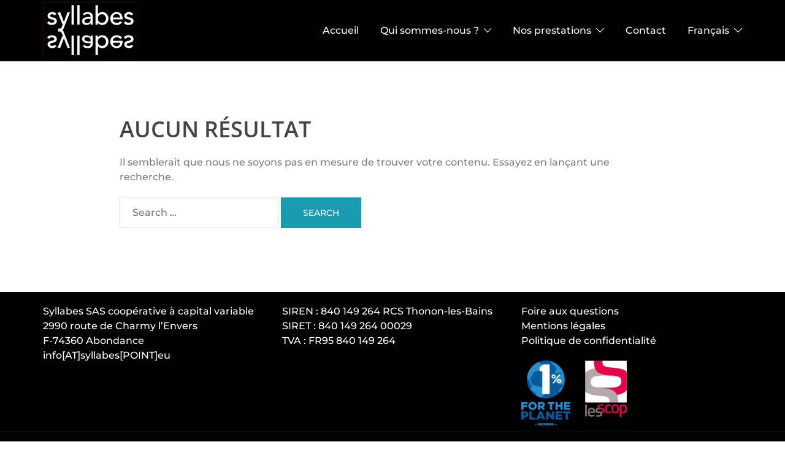

--- FILE ---
content_type: text/html; charset=utf-8
request_url: https://syllabes.eu/index.php/category/nature/
body_size: 17271
content:
<!DOCTYPE html>
<html lang="fr-FR">
<head>
<meta charset="UTF-8">
<meta name="viewport" content="width=device-width, initial-scale=1">
<link rel="profile" href="http://gmpg.org/xfn/11">
<link rel="pingback" href="/xmlrpc.php">

<title>Nature &ndash; Syllabes</title>
<meta name="robots" content="max-image-preview:large">
<link rel="dns-prefetch" href="https://fonts.googleapis.com">
<link rel="alternate" type="application/rss+xml" title="Syllabes &raquo; Feed" href="/index.php/feed/">
<link rel="alternate" type="application/rss+xml" title="Syllabes &raquo; Comments Feed" href="/index.php/comments/feed/">
<link rel="alternate" type="application/rss+xml" title="Syllabes &raquo; Nature Category Feed" href="/index.php/category/nature/feed/">
<style id="wp-img-auto-sizes-contain-inline-css" type="text/css">
img:is([sizes=auto i],[sizes^="auto," i]){contain-intrinsic-size:3000px 1500px}
/*# sourceURL=wp-img-auto-sizes-contain-inline-css */
</style>
<link rel="stylesheet" id="sydney-shfb-css" href="/wp-content/themes/sydney/inc/modules/hf-builder/assets/css/sydney-shfb.min.css?ver=20250404" type="text/css" media="all">
<link rel="stylesheet" id="sydney-bootstrap-css" href="/wp-content/themes/sydney/css/bootstrap/bootstrap.min.css?ver=1" type="text/css" media="all">
<link rel="stylesheet" id="wp-block-library-css" href="/wp-includes/css/dist/block-library/style.min.css?ver=6.9" type="text/css" media="all">
<style id="wp-block-library-inline-css" type="text/css">
.wp-block-image.is-style-sydney-rounded img { border-radius:30px; }
.wp-block-gallery.is-style-sydney-rounded img { border-radius:30px; }
/*# sourceURL=wp-block-library-inline-css */
</style>
<style id="global-styles-inline-css" type="text/css">
:root{--wp--preset--aspect-ratio--square: 1;--wp--preset--aspect-ratio--4-3: 4/3;--wp--preset--aspect-ratio--3-4: 3/4;--wp--preset--aspect-ratio--3-2: 3/2;--wp--preset--aspect-ratio--2-3: 2/3;--wp--preset--aspect-ratio--16-9: 16/9;--wp--preset--aspect-ratio--9-16: 9/16;--wp--preset--color--black: #000000;--wp--preset--color--cyan-bluish-gray: #abb8c3;--wp--preset--color--white: #ffffff;--wp--preset--color--pale-pink: #f78da7;--wp--preset--color--vivid-red: #cf2e2e;--wp--preset--color--luminous-vivid-orange: #ff6900;--wp--preset--color--luminous-vivid-amber: #fcb900;--wp--preset--color--light-green-cyan: #7bdcb5;--wp--preset--color--vivid-green-cyan: #00d084;--wp--preset--color--pale-cyan-blue: #8ed1fc;--wp--preset--color--vivid-cyan-blue: #0693e3;--wp--preset--color--vivid-purple: #9b51e0;--wp--preset--color--global-color-1: var(--sydney-global-color-1);--wp--preset--color--global-color-2: var(--sydney-global-color-2);--wp--preset--color--global-color-3: var(--sydney-global-color-3);--wp--preset--color--global-color-4: var(--sydney-global-color-4);--wp--preset--color--global-color-5: var(--sydney-global-color-5);--wp--preset--color--global-color-6: var(--sydney-global-color-6);--wp--preset--color--global-color-7: var(--sydney-global-color-7);--wp--preset--color--global-color-8: var(--sydney-global-color-8);--wp--preset--color--global-color-9: var(--sydney-global-color-9);--wp--preset--gradient--vivid-cyan-blue-to-vivid-purple: linear-gradient(135deg,rgb(6,147,227) 0%,rgb(155,81,224) 100%);--wp--preset--gradient--light-green-cyan-to-vivid-green-cyan: linear-gradient(135deg,rgb(122,220,180) 0%,rgb(0,208,130) 100%);--wp--preset--gradient--luminous-vivid-amber-to-luminous-vivid-orange: linear-gradient(135deg,rgb(252,185,0) 0%,rgb(255,105,0) 100%);--wp--preset--gradient--luminous-vivid-orange-to-vivid-red: linear-gradient(135deg,rgb(255,105,0) 0%,rgb(207,46,46) 100%);--wp--preset--gradient--very-light-gray-to-cyan-bluish-gray: linear-gradient(135deg,rgb(238,238,238) 0%,rgb(169,184,195) 100%);--wp--preset--gradient--cool-to-warm-spectrum: linear-gradient(135deg,rgb(74,234,220) 0%,rgb(151,120,209) 20%,rgb(207,42,186) 40%,rgb(238,44,130) 60%,rgb(251,105,98) 80%,rgb(254,248,76) 100%);--wp--preset--gradient--blush-light-purple: linear-gradient(135deg,rgb(255,206,236) 0%,rgb(152,150,240) 100%);--wp--preset--gradient--blush-bordeaux: linear-gradient(135deg,rgb(254,205,165) 0%,rgb(254,45,45) 50%,rgb(107,0,62) 100%);--wp--preset--gradient--luminous-dusk: linear-gradient(135deg,rgb(255,203,112) 0%,rgb(199,81,192) 50%,rgb(65,88,208) 100%);--wp--preset--gradient--pale-ocean: linear-gradient(135deg,rgb(255,245,203) 0%,rgb(182,227,212) 50%,rgb(51,167,181) 100%);--wp--preset--gradient--electric-grass: linear-gradient(135deg,rgb(202,248,128) 0%,rgb(113,206,126) 100%);--wp--preset--gradient--midnight: linear-gradient(135deg,rgb(2,3,129) 0%,rgb(40,116,252) 100%);--wp--preset--font-size--small: 13px;--wp--preset--font-size--medium: 20px;--wp--preset--font-size--large: 36px;--wp--preset--font-size--x-large: 42px;--wp--preset--spacing--20: 10px;--wp--preset--spacing--30: 20px;--wp--preset--spacing--40: 30px;--wp--preset--spacing--50: clamp(30px, 5vw, 60px);--wp--preset--spacing--60: clamp(30px, 7vw, 80px);--wp--preset--spacing--70: clamp(50px, 7vw, 100px);--wp--preset--spacing--80: clamp(50px, 10vw, 120px);--wp--preset--shadow--natural: 6px 6px 9px rgba(0, 0, 0, 0.2);--wp--preset--shadow--deep: 12px 12px 50px rgba(0, 0, 0, 0.4);--wp--preset--shadow--sharp: 6px 6px 0px rgba(0, 0, 0, 0.2);--wp--preset--shadow--outlined: 6px 6px 0px -3px rgb(255, 255, 255), 6px 6px rgb(0, 0, 0);--wp--preset--shadow--crisp: 6px 6px 0px rgb(0, 0, 0);}:root { --wp--style--global--content-size: 740px;--wp--style--global--wide-size: 1140px; }:where(body) { margin: 0; }.wp-site-blocks { padding-top: var(--wp--style--root--padding-top); padding-bottom: var(--wp--style--root--padding-bottom); }.has-global-padding { padding-right: var(--wp--style--root--padding-right); padding-left: var(--wp--style--root--padding-left); }.has-global-padding > .alignfull { margin-right: calc(var(--wp--style--root--padding-right) * -1); margin-left: calc(var(--wp--style--root--padding-left) * -1); }.has-global-padding :where(:not(.alignfull.is-layout-flow) > .has-global-padding:not(.wp-block-block, .alignfull)) { padding-right: 0; padding-left: 0; }.has-global-padding :where(:not(.alignfull.is-layout-flow) > .has-global-padding:not(.wp-block-block, .alignfull)) > .alignfull { margin-left: 0; margin-right: 0; }.wp-site-blocks > .alignleft { float: left; margin-right: 2em; }.wp-site-blocks > .alignright { float: right; margin-left: 2em; }.wp-site-blocks > .aligncenter { justify-content: center; margin-left: auto; margin-right: auto; }:where(.wp-site-blocks) > * { margin-block-start: 24px; margin-block-end: 0; }:where(.wp-site-blocks) > :first-child { margin-block-start: 0; }:where(.wp-site-blocks) > :last-child { margin-block-end: 0; }:root { --wp--style--block-gap: 24px; }:root :where(.is-layout-flow) > :first-child{margin-block-start: 0;}:root :where(.is-layout-flow) > :last-child{margin-block-end: 0;}:root :where(.is-layout-flow) > *{margin-block-start: 24px;margin-block-end: 0;}:root :where(.is-layout-constrained) > :first-child{margin-block-start: 0;}:root :where(.is-layout-constrained) > :last-child{margin-block-end: 0;}:root :where(.is-layout-constrained) > *{margin-block-start: 24px;margin-block-end: 0;}:root :where(.is-layout-flex){gap: 24px;}:root :where(.is-layout-grid){gap: 24px;}.is-layout-flow > .alignleft{float: left;margin-inline-start: 0;margin-inline-end: 2em;}.is-layout-flow > .alignright{float: right;margin-inline-start: 2em;margin-inline-end: 0;}.is-layout-flow > .aligncenter{margin-left: auto !important;margin-right: auto !important;}.is-layout-constrained > .alignleft{float: left;margin-inline-start: 0;margin-inline-end: 2em;}.is-layout-constrained > .alignright{float: right;margin-inline-start: 2em;margin-inline-end: 0;}.is-layout-constrained > .aligncenter{margin-left: auto !important;margin-right: auto !important;}.is-layout-constrained > :where(:not(.alignleft):not(.alignright):not(.alignfull)){max-width: var(--wp--style--global--content-size);margin-left: auto !important;margin-right: auto !important;}.is-layout-constrained > .alignwide{max-width: var(--wp--style--global--wide-size);}body .is-layout-flex{display: flex;}.is-layout-flex{flex-wrap: wrap;align-items: center;}.is-layout-flex > :is(*, div){margin: 0;}body .is-layout-grid{display: grid;}.is-layout-grid > :is(*, div){margin: 0;}body{--wp--style--root--padding-top: 0px;--wp--style--root--padding-right: 0px;--wp--style--root--padding-bottom: 0px;--wp--style--root--padding-left: 0px;}a:where(:not(.wp-element-button)){text-decoration: underline;}:root :where(.wp-element-button, .wp-block-button__link){background-color: #32373c;border-width: 0;color: #fff;font-family: inherit;font-size: inherit;font-style: inherit;font-weight: inherit;letter-spacing: inherit;line-height: inherit;padding-top: calc(0.667em + 2px);padding-right: calc(1.333em + 2px);padding-bottom: calc(0.667em + 2px);padding-left: calc(1.333em + 2px);text-decoration: none;text-transform: inherit;}.has-black-color{color: var(--wp--preset--color--black) !important;}.has-cyan-bluish-gray-color{color: var(--wp--preset--color--cyan-bluish-gray) !important;}.has-white-color{color: var(--wp--preset--color--white) !important;}.has-pale-pink-color{color: var(--wp--preset--color--pale-pink) !important;}.has-vivid-red-color{color: var(--wp--preset--color--vivid-red) !important;}.has-luminous-vivid-orange-color{color: var(--wp--preset--color--luminous-vivid-orange) !important;}.has-luminous-vivid-amber-color{color: var(--wp--preset--color--luminous-vivid-amber) !important;}.has-light-green-cyan-color{color: var(--wp--preset--color--light-green-cyan) !important;}.has-vivid-green-cyan-color{color: var(--wp--preset--color--vivid-green-cyan) !important;}.has-pale-cyan-blue-color{color: var(--wp--preset--color--pale-cyan-blue) !important;}.has-vivid-cyan-blue-color{color: var(--wp--preset--color--vivid-cyan-blue) !important;}.has-vivid-purple-color{color: var(--wp--preset--color--vivid-purple) !important;}.has-global-color-1-color{color: var(--wp--preset--color--global-color-1) !important;}.has-global-color-2-color{color: var(--wp--preset--color--global-color-2) !important;}.has-global-color-3-color{color: var(--wp--preset--color--global-color-3) !important;}.has-global-color-4-color{color: var(--wp--preset--color--global-color-4) !important;}.has-global-color-5-color{color: var(--wp--preset--color--global-color-5) !important;}.has-global-color-6-color{color: var(--wp--preset--color--global-color-6) !important;}.has-global-color-7-color{color: var(--wp--preset--color--global-color-7) !important;}.has-global-color-8-color{color: var(--wp--preset--color--global-color-8) !important;}.has-global-color-9-color{color: var(--wp--preset--color--global-color-9) !important;}.has-black-background-color{background-color: var(--wp--preset--color--black) !important;}.has-cyan-bluish-gray-background-color{background-color: var(--wp--preset--color--cyan-bluish-gray) !important;}.has-white-background-color{background-color: var(--wp--preset--color--white) !important;}.has-pale-pink-background-color{background-color: var(--wp--preset--color--pale-pink) !important;}.has-vivid-red-background-color{background-color: var(--wp--preset--color--vivid-red) !important;}.has-luminous-vivid-orange-background-color{background-color: var(--wp--preset--color--luminous-vivid-orange) !important;}.has-luminous-vivid-amber-background-color{background-color: var(--wp--preset--color--luminous-vivid-amber) !important;}.has-light-green-cyan-background-color{background-color: var(--wp--preset--color--light-green-cyan) !important;}.has-vivid-green-cyan-background-color{background-color: var(--wp--preset--color--vivid-green-cyan) !important;}.has-pale-cyan-blue-background-color{background-color: var(--wp--preset--color--pale-cyan-blue) !important;}.has-vivid-cyan-blue-background-color{background-color: var(--wp--preset--color--vivid-cyan-blue) !important;}.has-vivid-purple-background-color{background-color: var(--wp--preset--color--vivid-purple) !important;}.has-global-color-1-background-color{background-color: var(--wp--preset--color--global-color-1) !important;}.has-global-color-2-background-color{background-color: var(--wp--preset--color--global-color-2) !important;}.has-global-color-3-background-color{background-color: var(--wp--preset--color--global-color-3) !important;}.has-global-color-4-background-color{background-color: var(--wp--preset--color--global-color-4) !important;}.has-global-color-5-background-color{background-color: var(--wp--preset--color--global-color-5) !important;}.has-global-color-6-background-color{background-color: var(--wp--preset--color--global-color-6) !important;}.has-global-color-7-background-color{background-color: var(--wp--preset--color--global-color-7) !important;}.has-global-color-8-background-color{background-color: var(--wp--preset--color--global-color-8) !important;}.has-global-color-9-background-color{background-color: var(--wp--preset--color--global-color-9) !important;}.has-black-border-color{border-color: var(--wp--preset--color--black) !important;}.has-cyan-bluish-gray-border-color{border-color: var(--wp--preset--color--cyan-bluish-gray) !important;}.has-white-border-color{border-color: var(--wp--preset--color--white) !important;}.has-pale-pink-border-color{border-color: var(--wp--preset--color--pale-pink) !important;}.has-vivid-red-border-color{border-color: var(--wp--preset--color--vivid-red) !important;}.has-luminous-vivid-orange-border-color{border-color: var(--wp--preset--color--luminous-vivid-orange) !important;}.has-luminous-vivid-amber-border-color{border-color: var(--wp--preset--color--luminous-vivid-amber) !important;}.has-light-green-cyan-border-color{border-color: var(--wp--preset--color--light-green-cyan) !important;}.has-vivid-green-cyan-border-color{border-color: var(--wp--preset--color--vivid-green-cyan) !important;}.has-pale-cyan-blue-border-color{border-color: var(--wp--preset--color--pale-cyan-blue) !important;}.has-vivid-cyan-blue-border-color{border-color: var(--wp--preset--color--vivid-cyan-blue) !important;}.has-vivid-purple-border-color{border-color: var(--wp--preset--color--vivid-purple) !important;}.has-global-color-1-border-color{border-color: var(--wp--preset--color--global-color-1) !important;}.has-global-color-2-border-color{border-color: var(--wp--preset--color--global-color-2) !important;}.has-global-color-3-border-color{border-color: var(--wp--preset--color--global-color-3) !important;}.has-global-color-4-border-color{border-color: var(--wp--preset--color--global-color-4) !important;}.has-global-color-5-border-color{border-color: var(--wp--preset--color--global-color-5) !important;}.has-global-color-6-border-color{border-color: var(--wp--preset--color--global-color-6) !important;}.has-global-color-7-border-color{border-color: var(--wp--preset--color--global-color-7) !important;}.has-global-color-8-border-color{border-color: var(--wp--preset--color--global-color-8) !important;}.has-global-color-9-border-color{border-color: var(--wp--preset--color--global-color-9) !important;}.has-vivid-cyan-blue-to-vivid-purple-gradient-background{background: var(--wp--preset--gradient--vivid-cyan-blue-to-vivid-purple) !important;}.has-light-green-cyan-to-vivid-green-cyan-gradient-background{background: var(--wp--preset--gradient--light-green-cyan-to-vivid-green-cyan) !important;}.has-luminous-vivid-amber-to-luminous-vivid-orange-gradient-background{background: var(--wp--preset--gradient--luminous-vivid-amber-to-luminous-vivid-orange) !important;}.has-luminous-vivid-orange-to-vivid-red-gradient-background{background: var(--wp--preset--gradient--luminous-vivid-orange-to-vivid-red) !important;}.has-very-light-gray-to-cyan-bluish-gray-gradient-background{background: var(--wp--preset--gradient--very-light-gray-to-cyan-bluish-gray) !important;}.has-cool-to-warm-spectrum-gradient-background{background: var(--wp--preset--gradient--cool-to-warm-spectrum) !important;}.has-blush-light-purple-gradient-background{background: var(--wp--preset--gradient--blush-light-purple) !important;}.has-blush-bordeaux-gradient-background{background: var(--wp--preset--gradient--blush-bordeaux) !important;}.has-luminous-dusk-gradient-background{background: var(--wp--preset--gradient--luminous-dusk) !important;}.has-pale-ocean-gradient-background{background: var(--wp--preset--gradient--pale-ocean) !important;}.has-electric-grass-gradient-background{background: var(--wp--preset--gradient--electric-grass) !important;}.has-midnight-gradient-background{background: var(--wp--preset--gradient--midnight) !important;}.has-small-font-size{font-size: var(--wp--preset--font-size--small) !important;}.has-medium-font-size{font-size: var(--wp--preset--font-size--medium) !important;}.has-large-font-size{font-size: var(--wp--preset--font-size--large) !important;}.has-x-large-font-size{font-size: var(--wp--preset--font-size--x-large) !important;}
:root :where(.wp-block-pullquote){font-size: 1.5em;line-height: 1.6;}
/*# sourceURL=global-styles-inline-css */
</style>
<link rel="stylesheet" id="moesia-fe-body-fonts-css" href="https://fonts.googleapis.com/css?family=Roboto%3A400%2C400italic%2C700%2C700italic&amp;ver=6.9" type="text/css" media="all">
<link rel="stylesheet" id="moesia-fe-headings-fonts-css" href="https://fonts.googleapis.com/css?family=Roboto+Condensed%3A700&amp;ver=6.9" type="text/css" media="all">
<link rel="stylesheet" id="sydney-google-fonts-css" href="/wp-content/fonts/334b7bef3ba2618b9077c59bc892d185.css?ver=20250902" type="text/css" media="all">
<link rel="stylesheet" id="sydney-elementor-css" href="/wp-content/themes/sydney/css/components/elementor.min.css?ver=20220824" type="text/css" media="all">
<link rel="stylesheet" id="sydney-siteorigin-css" href="/wp-content/themes/sydney/css/components/siteorigin.min.css?ver=20251002" type="text/css" media="all">
<link rel="stylesheet" id="sydney-font-awesome-v5-css" href="/wp-content/themes/sydney/fonts/font-awesome-v5/all.min.css?ver=20250902" type="text/css" media="all">
<link rel="stylesheet" id="sydney-style-min-css" href="/wp-content/themes/sydney/css/styles.min.css?ver=20250404" type="text/css" media="all">
<style id="sydney-style-min-inline-css" type="text/css">
.woocommerce ul.products li.product{text-align:center;}html{scroll-behavior:smooth;}.header-image{background-size:cover;}.header-image{height:250px;}:root{--sydney-global-color-1:#1b9cae;--sydney-global-color-2:#b73d3d;--sydney-global-color-3:#233452;--sydney-global-color-4:#00102E;--sydney-global-color-5:#6d7685;--sydney-global-color-6:#00102E;--sydney-global-color-7:#F4F5F7;--sydney-global-color-8:#dbdbdb;--sydney-global-color-9:#ffffff;}.llms-student-dashboard .llms-button-secondary:hover,.llms-button-action:hover,.read-more-gt,.widget-area .widget_fp_social a,#mainnav ul li a:hover,.sydney_contact_info_widget span,.roll-team .team-content .name,.roll-team .team-item .team-pop .team-social li:hover a,.roll-infomation li.address:before,.roll-infomation li.phone:before,.roll-infomation li.email:before,.roll-testimonials .name,.roll-button.border,.roll-button:hover,.roll-icon-list .icon i,.roll-icon-list .content h3 a:hover,.roll-icon-box.white .content h3 a,.roll-icon-box .icon i,.roll-icon-box .content h3 a:hover,.switcher-container .switcher-icon a:focus,.go-top:hover,.hentry .meta-post a:hover,#mainnav > ul > li > a.active,#mainnav > ul > li > a:hover,button:hover,input[type="button"]:hover,input[type="reset"]:hover,input[type="submit"]:hover,.text-color,.social-menu-widget a,.social-menu-widget a:hover,.archive .team-social li a,a,h1 a,h2 a,h3 a,h4 a,h5 a,h6 a,.classic-alt .meta-post a,.single .hentry .meta-post a,.content-area.modern .hentry .meta-post span:before,.content-area.modern .post-cat{color:var(--sydney-global-color-1)}.llms-student-dashboard .llms-button-secondary,.llms-button-action,.woocommerce #respond input#submit,.woocommerce a.button,.woocommerce button.button,.woocommerce input.button,.project-filter li a.active,.project-filter li a:hover,.preloader .pre-bounce1,.preloader .pre-bounce2,.roll-team .team-item .team-pop,.roll-progress .progress-animate,.roll-socials li a:hover,.roll-project .project-item .project-pop,.roll-project .project-filter li.active,.roll-project .project-filter li:hover,.roll-button.light:hover,.roll-button.border:hover,.roll-button,.roll-icon-box.white .icon,.owl-theme .owl-controls .owl-page.active span,.owl-theme .owl-controls.clickable .owl-page:hover span,.go-top,.bottom .socials li:hover a,.sidebar .widget:before,.blog-pagination ul li.active,.blog-pagination ul li:hover a,.content-area .hentry:after,.text-slider .maintitle:after,.error-wrap #search-submit:hover,#mainnav .sub-menu li:hover > a,#mainnav ul li ul:after,button,input[type="button"],input[type="reset"],input[type="submit"],.panel-grid-cell .widget-title:after,.cart-amount{background-color:var(--sydney-global-color-1)}.llms-student-dashboard .llms-button-secondary,.llms-student-dashboard .llms-button-secondary:hover,.llms-button-action,.llms-button-action:hover,.roll-socials li a:hover,.roll-socials li a,.roll-button.light:hover,.roll-button.border,.roll-button,.roll-icon-list .icon,.roll-icon-box .icon,.owl-theme .owl-controls .owl-page span,.comment .comment-detail,.widget-tags .tag-list a:hover,.blog-pagination ul li,.error-wrap #search-submit:hover,textarea:focus,input[type="text"]:focus,input[type="password"]:focus,input[type="date"]:focus,input[type="number"]:focus,input[type="email"]:focus,input[type="url"]:focus,input[type="search"]:focus,input[type="tel"]:focus,button,input[type="button"],input[type="reset"],input[type="submit"],.archive .team-social li a{border-color:var(--sydney-global-color-1)}.sydney_contact_info_widget span{fill:var(--sydney-global-color-1);}.go-top:hover svg{stroke:var(--sydney-global-color-1);}.site-header.float-header{background-color:rgba(0,0,0,0.9);}@media only screen and (max-width:1024px){.site-header{background-color:#000000;}}#mainnav ul li a,#mainnav ul li::before{color:#ffffff}#mainnav .sub-menu li a{color:#ffffff}#mainnav .sub-menu li a{background:#1c1c1c}.text-slider .maintitle,.text-slider .subtitle{color:#ffffff}body{color:#7c7c7c}#secondary{background-color:#ffffff}#secondary,#secondary a:not(.wp-block-button__link){color:#6d7685}.btn-menu .sydney-svg-icon{fill:#ffffff}#mainnav ul li a:hover,.main-header #mainnav .menu > li > a:hover{color:#1b9cae}.overlay{background-color:#000000}.page-wrap{padding-top:83px;}.page-wrap{padding-bottom:100px;}@media only screen and (max-width:1025px){.mobile-slide{display:block;}.slide-item{background-image:none !important;}.header-slider{}.slide-item{height:auto !important;}.slide-inner{min-height:initial;}}.go-top.show{border-radius:2px;bottom:10px;}.go-top.position-right{right:20px;}.go-top.position-left{left:20px;}.go-top{background-color:#1b9cae;}.go-top:hover{background-color:;}.go-top{color:;}.go-top svg{stroke:;}.go-top:hover{color:#444444;}.go-top:hover svg{stroke:#444444;}.go-top .sydney-svg-icon,.go-top .sydney-svg-icon svg{width:14px;height:14px;}.go-top{padding:16px;}@media (min-width:992px){.site-info{font-size:16px;}}@media (min-width:576px) and (max-width:991px){.site-info{font-size:16px;}}@media (max-width:575px){.site-info{font-size:16px;}}.site-info{border-top:0 solid rgba(255,255,255,0.1);}.footer-widgets-grid{gap:29px;}@media (min-width:992px){.footer-widgets-grid{padding-top:95px;padding-bottom:95px;}}@media (min-width:576px) and (max-width:991px){.footer-widgets-grid{padding-top:60px;padding-bottom:60px;}}@media (max-width:575px){.footer-widgets-grid{padding-top:60px;padding-bottom:60px;}}@media (min-width:992px){.sidebar-column .widget .widget-title{font-size:22px;}}@media (min-width:576px) and (max-width:991px){.sidebar-column .widget .widget-title{font-size:22px;}}@media (max-width:575px){.sidebar-column .widget .widget-title{font-size:22px;}}@media (min-width:992px){.footer-widgets{font-size:16px;}}@media (min-width:576px) and (max-width:991px){.footer-widgets{font-size:16px;}}@media (max-width:575px){.footer-widgets{font-size:16px;}}.footer-widgets{background-color:#222222;}.sidebar-column .widget .widget-title{color:;}.sidebar-column .widget h1,.sidebar-column .widget h2,.sidebar-column .widget h3,.sidebar-column .widget h4,.sidebar-column .widget h5,.sidebar-column .widget h6{color:;}.sidebar-column .widget{color:#ffffff;}#sidebar-footer .widget a{color:#ffffff;}#sidebar-footer .widget a:hover{color:;}.site-footer{background-color:#222222;}.site-info,.site-info a{color:#ffffff;}.site-info .sydney-svg-icon svg{fill:#ffffff;}.site-info{padding-top:20px;padding-bottom:20px;}@media (min-width:992px){button,.roll-button,a.button,.wp-block-button__link,.wp-block-button.is-style-outline a,input[type="button"],input[type="reset"],input[type="submit"]{padding-top:12px;padding-bottom:12px;}}@media (min-width:576px) and (max-width:991px){button,.roll-button,a.button,.wp-block-button__link,.wp-block-button.is-style-outline a,input[type="button"],input[type="reset"],input[type="submit"]{padding-top:12px;padding-bottom:12px;}}@media (max-width:575px){button,.roll-button,a.button,.wp-block-button__link,.wp-block-button.is-style-outline a,input[type="button"],input[type="reset"],input[type="submit"]{padding-top:12px;padding-bottom:12px;}}@media (min-width:992px){button,.roll-button,a.button,.wp-block-button__link,.wp-block-button.is-style-outline a,input[type="button"],input[type="reset"],input[type="submit"]{padding-left:35px;padding-right:35px;}}@media (min-width:576px) and (max-width:991px){button,.roll-button,a.button,.wp-block-button__link,.wp-block-button.is-style-outline a,input[type="button"],input[type="reset"],input[type="submit"]{padding-left:35px;padding-right:35px;}}@media (max-width:575px){button,.roll-button,a.button,.wp-block-button__link,.wp-block-button.is-style-outline a,input[type="button"],input[type="reset"],input[type="submit"]{padding-left:35px;padding-right:35px;}}button,.roll-button,a.button,.wp-block-button__link,input[type="button"],input[type="reset"],input[type="submit"]{border-radius:0;}@media (min-width:992px){button,.roll-button,a.button,.wp-block-button__link,input[type="button"],input[type="reset"],input[type="submit"]{font-size:14px;}}@media (min-width:576px) and (max-width:991px){button,.roll-button,a.button,.wp-block-button__link,input[type="button"],input[type="reset"],input[type="submit"]{font-size:14px;}}@media (max-width:575px){button,.roll-button,a.button,.wp-block-button__link,input[type="button"],input[type="reset"],input[type="submit"]{font-size:14px;}}button,.roll-button,a.button,.wp-block-button__link,input[type="button"],input[type="reset"],input[type="submit"]{text-transform:uppercase;}button,.wp-element-button,div.wpforms-container-full:not(.wpforms-block) .wpforms-form input[type=submit],div.wpforms-container-full:not(.wpforms-block) .wpforms-form button[type=submit],div.wpforms-container-full:not(.wpforms-block) .wpforms-form .wpforms-page-button,.roll-button,a.button,.wp-block-button__link,input[type="button"],input[type="reset"],input[type="submit"]{background-color:;}button:hover,.wp-element-button:hover,div.wpforms-container-full:not(.wpforms-block) .wpforms-form input[type=submit]:hover,div.wpforms-container-full:not(.wpforms-block) .wpforms-form button[type=submit]:hover,div.wpforms-container-full:not(.wpforms-block) .wpforms-form .wpforms-page-button:hover,.roll-button:hover,a.button:hover,.wp-block-button__link:hover,input[type="button"]:hover,input[type="reset"]:hover,input[type="submit"]:hover{background-color:;}button,#sidebar-footer a.wp-block-button__link,.wp-element-button,div.wpforms-container-full:not(.wpforms-block) .wpforms-form input[type=submit],div.wpforms-container-full:not(.wpforms-block) .wpforms-form button[type=submit],div.wpforms-container-full:not(.wpforms-block) .wpforms-form .wpforms-page-button,.checkout-button.button,a.button,.wp-block-button__link,input[type="button"],input[type="reset"],input[type="submit"]{color:;}button:hover,#sidebar-footer .wp-block-button__link:hover,.wp-element-button:hover,div.wpforms-container-full:not(.wpforms-block) .wpforms-form input[type=submit]:hover,div.wpforms-container-full:not(.wpforms-block) .wpforms-form button[type=submit]:hover,div.wpforms-container-full:not(.wpforms-block) .wpforms-form .wpforms-page-button:hover,.roll-button:hover,a.button:hover,.wp-block-button__link:hover,input[type="button"]:hover,input[type="reset"]:hover,input[type="submit"]:hover{color:;}.is-style-outline .wp-block-button__link,div.wpforms-container-full:not(.wpforms-block) .wpforms-form input[type=submit],div.wpforms-container-full:not(.wpforms-block) .wpforms-form button[type=submit],div.wpforms-container-full:not(.wpforms-block) .wpforms-form .wpforms-page-button,.roll-button,.wp-block-button__link.is-style-outline,button,a.button,.wp-block-button__link,input[type="button"],input[type="reset"],input[type="submit"]{border-color:;}button:hover,div.wpforms-container-full:not(.wpforms-block) .wpforms-form input[type=submit]:hover,div.wpforms-container-full:not(.wpforms-block) .wpforms-form button[type=submit]:hover,div.wpforms-container-full:not(.wpforms-block) .wpforms-form .wpforms-page-button:hover,.roll-button:hover,a.button:hover,.wp-block-button__link:hover,input[type="button"]:hover,input[type="reset"]:hover,input[type="submit"]:hover{border-color:;}.posts-layout .list-image{width:30%;}.posts-layout .list-content{width:70%;}.content-area:not(.layout4):not(.layout6) .posts-layout .entry-thumb{margin:0 0 24px 0;}.layout4 .entry-thumb,.layout6 .entry-thumb{margin:0 24px 0 0;}.layout6 article:nth-of-type(even) .list-image .entry-thumb{margin:0 0 0 24px;}.posts-layout .entry-header{margin-bottom:24px;}.posts-layout .entry-meta.below-excerpt{margin:15px 0 0;}.posts-layout .entry-meta.above-title{margin:0 0 15px;}.single .entry-header .entry-title{color:;}.single .entry-header .entry-meta,.single .entry-header .entry-meta a{color:;}@media (min-width:992px){.single .entry-meta{font-size:12px;}}@media (min-width:576px) and (max-width:991px){.single .entry-meta{font-size:12px;}}@media (max-width:575px){.single .entry-meta{font-size:12px;}}@media (min-width:992px){.single .entry-header .entry-title{font-size:48px;}}@media (min-width:576px) and (max-width:991px){.single .entry-header .entry-title{font-size:32px;}}@media (max-width:575px){.single .entry-header .entry-title{font-size:32px;}}.posts-layout .entry-post{color:#233452;}.posts-layout .entry-title a{color:#00102E;}.posts-layout .author,.posts-layout .entry-meta a{color:#6d7685;}@media (min-width:992px){.posts-layout .entry-post{font-size:16px;}}@media (min-width:576px) and (max-width:991px){.posts-layout .entry-post{font-size:16px;}}@media (max-width:575px){.posts-layout .entry-post{font-size:16px;}}@media (min-width:992px){.posts-layout .entry-meta{font-size:12px;}}@media (min-width:576px) and (max-width:991px){.posts-layout .entry-meta{font-size:12px;}}@media (max-width:575px){.posts-layout .entry-meta{font-size:12px;}}@media (min-width:992px){.posts-layout .entry-title{font-size:32px;}}@media (min-width:576px) and (max-width:991px){.posts-layout .entry-title{font-size:32px;}}@media (max-width:575px){.posts-layout .entry-title{font-size:32px;}}.single .entry-header{margin-bottom:40px;}.single .entry-thumb{margin-bottom:40px;}.single .entry-meta-above{margin-bottom:24px;}.single .entry-meta-below{margin-top:24px;}@media (max-width:1024px){.shfb-header.shfb-mobile,.sydney-offcanvas-menu{display:block;}.shfb-header.shfb-desktop{display:none;}.sydney-offcanvas-menu .sydney-dropdown .sydney-dropdown-ul .sydney-dropdown-ul{-webkit-transform:none;transform:none;opacity:1;}.sydney-mega-menu-column{margin-left:-10px;}.sydney-mega-menu-column > .sydney-dropdown-link,.sydney-mega-menu-column > span{display:none !important;}.sydney-mega-menu-column > .sub-menu.sydney-dropdown-ul{display:block !important;}.is-mega-menu:not(.is-mega-menu-vertical) .sydney-mega-menu-column .is-mega-menu-heading{display:none !important;}.sydney-offcanvas-menu.toggled .menu{display:block !important;}}@media (min-width:1025px){.shfb-header.shfb-mobile{display:none;}.shfb-header.shfb-desktop{display:block;}.shfb-header .sydney-dropdown > .sydney-dropdown-ul,.shfb-header .sydney-dropdown > div > .sydney-dropdown-ul{display:-webkit-box;display:-ms-flexbox;display:flex;-ms-flex-wrap:wrap;flex-wrap:wrap;}}.shfb-header.shfb-desktop,.shfb-header.shfb-mobile{background-color:;}@media (min-width:992px){.shfb-above_header_row{min-height:100px;}}@media (min-width:576px) and (max-width:991px){.shfb-above_header_row{min-height:100px;}}@media (max-width:575px){.shfb-above_header_row{min-height:100px;}}.shfb-above_header_row{background-color:;}.transparent-header .shfb-above_header_row:not(.sticky-header-active .has-sticky-header .shfb-above_header_row){background-color:;}.shfb-above_header_row{border-bottom-width:1px;}.shfb-above_header_row{border-bottom-style:solid;}.shfb-above_header_row{border-bottom-color:rgba(234,234,234,0.1);}.sticky-header-active .has-sticky-header .shfb-above_header_row{background-color:;}.sticky-header-active .has-sticky-header .shfb-above_header_row{border-bottom-color:rgba(234,234,234,1);}@media (min-width:992px){.shfb-main_header_row{min-height:100px;}}@media (min-width:576px) and (max-width:991px){.shfb-main_header_row{min-height:100px;}}@media (max-width:575px){.shfb-main_header_row{min-height:100px;}}.shfb-main_header_row{background-color:#040000;}.transparent-header .shfb-main_header_row:not(.sticky-header-active .has-sticky-header .shfb-main_header_row){background-color:;}.shfb-main_header_row{border-bottom-width:1px;}.shfb-main_header_row{border-bottom-style:solid;}.shfb-main_header_row{border-bottom-color:rgba(234,234,234,0.1);}.sticky-header-active .has-sticky-header .shfb-main_header_row{background-color:#000000;}.sticky-header-active .has-sticky-header .shfb-main_header_row{border-bottom-color:rgba(234,234,234,1);}@media (min-width:992px){.shfb-below_header_row{min-height:100px;}}@media (min-width:576px) and (max-width:991px){.shfb-below_header_row{min-height:100px;}}@media (max-width:575px){.shfb-below_header_row{min-height:100px;}}.shfb-below_header_row{background-color:;}.transparent-header .shfb-below_header_row:not(.sticky-header-active .has-sticky-header .shfb-below_header_row){background-color:;}.shfb-below_header_row{border-bottom-width:1px;}.shfb-below_header_row{border-bottom-style:solid;}.shfb-below_header_row{border-bottom-color:rgba(234,234,234,0.1);}.sticky-header-active .has-sticky-header .shfb-below_header_row{background-color:;}.sticky-header-active .has-sticky-header .shfb-below_header_row{border-bottom-color:rgba(234,234,234,1);}@media (min-width:1025px){.shfb-header .shfb-above_header_row .shfb-column-1{align-items:center;}}@media (min-width:576px) and (max-width:1024px){.shfb-header .shfb-above_header_row .shfb-column-1{align-items:center;}}@media (max-width:575px){.shfb-header .shfb-above_header_row .shfb-column-1{align-items:center;}}@media (min-width:1025px){.shfb-header .shfb-above_header_row .shfb-column-1{flex-direction:row;}}@media (min-width:576px) and (max-width:1024px){.shfb-header .shfb-above_header_row .shfb-column-1{flex-direction:row;}}@media (max-width:575px){.shfb-header .shfb-above_header_row .shfb-column-1{flex-direction:row;}}@media (min-width:1025px){.shfb-header .shfb-above_header_row .shfb-column-1{justify-content:flex-start;}}@media (min-width:576px) and (max-width:1024px){.shfb-header .shfb-above_header_row .shfb-column-1{justify-content:flex-start;}}@media (max-width:575px){.shfb-header .shfb-above_header_row .shfb-column-1{justify-content:flex-start;}}@media (min-width:1025px){.shfb-header .shfb-above_header_row .shfb-column-1 .shfb-builder-item + .shfb-builder-item{margin-left:25px;}}@media (min-width:576px) and (max-width:1024px){.shfb-header .shfb-above_header_row .shfb-column-1 .shfb-builder-item + .shfb-builder-item{margin-left:25px;}}@media (max-width:575px){.shfb-header .shfb-above_header_row .shfb-column-1 .shfb-builder-item + .shfb-builder-item{margin-left:25px;}}@media (min-width:1025px){.shfb-header .shfb-above_header_row .shfb-column-2{align-items:center;}}@media (min-width:576px) and (max-width:1024px){.shfb-header .shfb-above_header_row .shfb-column-2{align-items:center;}}@media (max-width:575px){.shfb-header .shfb-above_header_row .shfb-column-2{align-items:center;}}@media (min-width:1025px){.shfb-header .shfb-above_header_row .shfb-column-2{flex-direction:row;}}@media (min-width:576px) and (max-width:1024px){.shfb-header .shfb-above_header_row .shfb-column-2{flex-direction:row;}}@media (max-width:575px){.shfb-header .shfb-above_header_row .shfb-column-2{flex-direction:row;}}@media (min-width:1025px){.shfb-header .shfb-above_header_row .shfb-column-2{justify-content:flex-start;}}@media (min-width:576px) and (max-width:1024px){.shfb-header .shfb-above_header_row .shfb-column-2{justify-content:flex-start;}}@media (max-width:575px){.shfb-header .shfb-above_header_row .shfb-column-2{justify-content:flex-start;}}@media (min-width:1025px){.shfb-header .shfb-above_header_row .shfb-column-2 .shfb-builder-item + .shfb-builder-item{margin-left:25px;}}@media (min-width:576px) and (max-width:1024px){.shfb-header .shfb-above_header_row .shfb-column-2 .shfb-builder-item + .shfb-builder-item{margin-left:25px;}}@media (max-width:575px){.shfb-header .shfb-above_header_row .shfb-column-2 .shfb-builder-item + .shfb-builder-item{margin-left:25px;}}@media (min-width:1025px){.shfb-header .shfb-above_header_row .shfb-column-3{align-items:center;}}@media (min-width:576px) and (max-width:1024px){.shfb-header .shfb-above_header_row .shfb-column-3{align-items:center;}}@media (max-width:575px){.shfb-header .shfb-above_header_row .shfb-column-3{align-items:center;}}@media (min-width:1025px){.shfb-header .shfb-above_header_row .shfb-column-3{flex-direction:row;}}@media (min-width:576px) and (max-width:1024px){.shfb-header .shfb-above_header_row .shfb-column-3{flex-direction:row;}}@media (max-width:575px){.shfb-header .shfb-above_header_row .shfb-column-3{flex-direction:row;}}@media (min-width:1025px){.shfb-header .shfb-above_header_row .shfb-column-3{justify-content:flex-start;}}@media (min-width:576px) and (max-width:1024px){.shfb-header .shfb-above_header_row .shfb-column-3{justify-content:flex-start;}}@media (max-width:575px){.shfb-header .shfb-above_header_row .shfb-column-3{justify-content:flex-start;}}@media (min-width:1025px){.shfb-header .shfb-above_header_row .shfb-column-3 .shfb-builder-item + .shfb-builder-item{margin-left:25px;}}@media (min-width:576px) and (max-width:1024px){.shfb-header .shfb-above_header_row .shfb-column-3 .shfb-builder-item + .shfb-builder-item{margin-left:25px;}}@media (max-width:575px){.shfb-header .shfb-above_header_row .shfb-column-3 .shfb-builder-item + .shfb-builder-item{margin-left:25px;}}@media (min-width:1025px){.shfb-header .shfb-above_header_row .shfb-column-4{align-items:center;}}@media (min-width:576px) and (max-width:1024px){.shfb-header .shfb-above_header_row .shfb-column-4{align-items:center;}}@media (max-width:575px){.shfb-header .shfb-above_header_row .shfb-column-4{align-items:center;}}@media (min-width:1025px){.shfb-header .shfb-above_header_row .shfb-column-4{flex-direction:row;}}@media (min-width:576px) and (max-width:1024px){.shfb-header .shfb-above_header_row .shfb-column-4{flex-direction:row;}}@media (max-width:575px){.shfb-header .shfb-above_header_row .shfb-column-4{flex-direction:row;}}@media (min-width:1025px){.shfb-header .shfb-above_header_row .shfb-column-4{justify-content:flex-start;}}@media (min-width:576px) and (max-width:1024px){.shfb-header .shfb-above_header_row .shfb-column-4{justify-content:flex-start;}}@media (max-width:575px){.shfb-header .shfb-above_header_row .shfb-column-4{justify-content:flex-start;}}@media (min-width:1025px){.shfb-header .shfb-above_header_row .shfb-column-4 .shfb-builder-item + .shfb-builder-item{margin-left:25px;}}@media (min-width:576px) and (max-width:1024px){.shfb-header .shfb-above_header_row .shfb-column-4 .shfb-builder-item + .shfb-builder-item{margin-left:25px;}}@media (max-width:575px){.shfb-header .shfb-above_header_row .shfb-column-4 .shfb-builder-item + .shfb-builder-item{margin-left:25px;}}@media (min-width:1025px){.shfb-header .shfb-above_header_row .shfb-column-5{align-items:center;}}@media (min-width:576px) and (max-width:1024px){.shfb-header .shfb-above_header_row .shfb-column-5{align-items:center;}}@media (max-width:575px){.shfb-header .shfb-above_header_row .shfb-column-5{align-items:center;}}@media (min-width:1025px){.shfb-header .shfb-above_header_row .shfb-column-5{flex-direction:row;}}@media (min-width:576px) and (max-width:1024px){.shfb-header .shfb-above_header_row .shfb-column-5{flex-direction:row;}}@media (max-width:575px){.shfb-header .shfb-above_header_row .shfb-column-5{flex-direction:row;}}@media (min-width:1025px){.shfb-header .shfb-above_header_row .shfb-column-5{justify-content:flex-start;}}@media (min-width:576px) and (max-width:1024px){.shfb-header .shfb-above_header_row .shfb-column-5{justify-content:flex-start;}}@media (max-width:575px){.shfb-header .shfb-above_header_row .shfb-column-5{justify-content:flex-start;}}@media (min-width:1025px){.shfb-header .shfb-above_header_row .shfb-column-5 .shfb-builder-item + .shfb-builder-item{margin-left:25px;}}@media (min-width:576px) and (max-width:1024px){.shfb-header .shfb-above_header_row .shfb-column-5 .shfb-builder-item + .shfb-builder-item{margin-left:25px;}}@media (max-width:575px){.shfb-header .shfb-above_header_row .shfb-column-5 .shfb-builder-item + .shfb-builder-item{margin-left:25px;}}@media (min-width:1025px){.shfb-header .shfb-above_header_row .shfb-column-6{align-items:center;}}@media (min-width:576px) and (max-width:1024px){.shfb-header .shfb-above_header_row .shfb-column-6{align-items:center;}}@media (max-width:575px){.shfb-header .shfb-above_header_row .shfb-column-6{align-items:center;}}@media (min-width:1025px){.shfb-header .shfb-above_header_row .shfb-column-6{flex-direction:row;}}@media (min-width:576px) and (max-width:1024px){.shfb-header .shfb-above_header_row .shfb-column-6{flex-direction:row;}}@media (max-width:575px){.shfb-header .shfb-above_header_row .shfb-column-6{flex-direction:row;}}@media (min-width:1025px){.shfb-header .shfb-above_header_row .shfb-column-6{justify-content:flex-start;}}@media (min-width:576px) and (max-width:1024px){.shfb-header .shfb-above_header_row .shfb-column-6{justify-content:flex-start;}}@media (max-width:575px){.shfb-header .shfb-above_header_row .shfb-column-6{justify-content:flex-start;}}@media (min-width:1025px){.shfb-header .shfb-above_header_row .shfb-column-6 .shfb-builder-item + .shfb-builder-item{margin-left:25px;}}@media (min-width:576px) and (max-width:1024px){.shfb-header .shfb-above_header_row .shfb-column-6 .shfb-builder-item + .shfb-builder-item{margin-left:25px;}}@media (max-width:575px){.shfb-header .shfb-above_header_row .shfb-column-6 .shfb-builder-item + .shfb-builder-item{margin-left:25px;}}@media (min-width:1025px){.shfb-header .shfb-main_header_row .shfb-column-1{align-items:center;}}@media (min-width:576px) and (max-width:1024px){.shfb-header .shfb-main_header_row .shfb-column-1{align-items:center;}}@media (max-width:575px){.shfb-header .shfb-main_header_row .shfb-column-1{align-items:center;}}@media (min-width:1025px){.shfb-header .shfb-main_header_row .shfb-column-1{flex-direction:row;}}@media (min-width:576px) and (max-width:1024px){.shfb-header .shfb-main_header_row .shfb-column-1{flex-direction:row;}}@media (max-width:575px){.shfb-header .shfb-main_header_row .shfb-column-1{flex-direction:row;}}@media (min-width:1025px){.shfb-header .shfb-main_header_row .shfb-column-1{justify-content:flex-start;}}@media (min-width:576px) and (max-width:1024px){.shfb-header .shfb-main_header_row .shfb-column-1{justify-content:flex-start;}}@media (max-width:575px){.shfb-header .shfb-main_header_row .shfb-column-1{justify-content:flex-start;}}@media (min-width:1025px){.shfb-header .shfb-main_header_row .shfb-column-1 .shfb-builder-item + .shfb-builder-item{margin-left:25px;}}@media (min-width:576px) and (max-width:1024px){.shfb-header .shfb-main_header_row .shfb-column-1 .shfb-builder-item + .shfb-builder-item{margin-left:25px;}}@media (max-width:575px){.shfb-header .shfb-main_header_row .shfb-column-1 .shfb-builder-item + .shfb-builder-item{margin-left:25px;}}@media (min-width:1025px){.shfb-header .shfb-main_header_row .shfb-column-2{align-items:center;}}@media (min-width:576px) and (max-width:1024px){.shfb-header .shfb-main_header_row .shfb-column-2{align-items:center;}}@media (max-width:575px){.shfb-header .shfb-main_header_row .shfb-column-2{align-items:center;}}@media (min-width:1025px){.shfb-header .shfb-main_header_row .shfb-column-2{flex-direction:row;}}@media (min-width:576px) and (max-width:1024px){.shfb-header .shfb-main_header_row .shfb-column-2{flex-direction:row;}}@media (max-width:575px){.shfb-header .shfb-main_header_row .shfb-column-2{flex-direction:row;}}@media (min-width:1025px){.shfb-header .shfb-main_header_row .shfb-column-2{justify-content:flex-end;}}@media (min-width:576px) and (max-width:1024px){.shfb-header .shfb-main_header_row .shfb-column-2{justify-content:flex-end;}}@media (max-width:575px){.shfb-header .shfb-main_header_row .shfb-column-2{justify-content:flex-end;}}@media (min-width:1025px){.shfb-header .shfb-main_header_row .shfb-column-2 .shfb-builder-item + .shfb-builder-item{margin-left:25px;}}@media (min-width:576px) and (max-width:1024px){.shfb-header .shfb-main_header_row .shfb-column-2 .shfb-builder-item + .shfb-builder-item{margin-left:25px;}}@media (max-width:575px){.shfb-header .shfb-main_header_row .shfb-column-2 .shfb-builder-item + .shfb-builder-item{margin-left:25px;}}@media (min-width:1025px){.shfb-header .shfb-main_header_row .shfb-column-3{align-items:center;}}@media (min-width:576px) and (max-width:1024px){.shfb-header .shfb-main_header_row .shfb-column-3{align-items:center;}}@media (max-width:575px){.shfb-header .shfb-main_header_row .shfb-column-3{align-items:center;}}@media (min-width:1025px){.shfb-header .shfb-main_header_row .shfb-column-3{flex-direction:row;}}@media (min-width:576px) and (max-width:1024px){.shfb-header .shfb-main_header_row .shfb-column-3{flex-direction:row;}}@media (max-width:575px){.shfb-header .shfb-main_header_row .shfb-column-3{flex-direction:row;}}@media (min-width:1025px){.shfb-header .shfb-main_header_row .shfb-column-3{justify-content:flex-start;}}@media (min-width:576px) and (max-width:1024px){.shfb-header .shfb-main_header_row .shfb-column-3{justify-content:flex-start;}}@media (max-width:575px){.shfb-header .shfb-main_header_row .shfb-column-3{justify-content:flex-start;}}@media (min-width:1025px){.shfb-header .shfb-main_header_row .shfb-column-3 .shfb-builder-item + .shfb-builder-item{margin-left:25px;}}@media (min-width:576px) and (max-width:1024px){.shfb-header .shfb-main_header_row .shfb-column-3 .shfb-builder-item + .shfb-builder-item{margin-left:25px;}}@media (max-width:575px){.shfb-header .shfb-main_header_row .shfb-column-3 .shfb-builder-item + .shfb-builder-item{margin-left:25px;}}@media (min-width:1025px){.shfb-header .shfb-main_header_row .shfb-column-4{align-items:center;}}@media (min-width:576px) and (max-width:1024px){.shfb-header .shfb-main_header_row .shfb-column-4{align-items:center;}}@media (max-width:575px){.shfb-header .shfb-main_header_row .shfb-column-4{align-items:center;}}@media (min-width:1025px){.shfb-header .shfb-main_header_row .shfb-column-4{flex-direction:row;}}@media (min-width:576px) and (max-width:1024px){.shfb-header .shfb-main_header_row .shfb-column-4{flex-direction:row;}}@media (max-width:575px){.shfb-header .shfb-main_header_row .shfb-column-4{flex-direction:row;}}@media (min-width:1025px){.shfb-header .shfb-main_header_row .shfb-column-4{justify-content:flex-start;}}@media (min-width:576px) and (max-width:1024px){.shfb-header .shfb-main_header_row .shfb-column-4{justify-content:flex-start;}}@media (max-width:575px){.shfb-header .shfb-main_header_row .shfb-column-4{justify-content:flex-start;}}@media (min-width:1025px){.shfb-header .shfb-main_header_row .shfb-column-4 .shfb-builder-item + .shfb-builder-item{margin-left:25px;}}@media (min-width:576px) and (max-width:1024px){.shfb-header .shfb-main_header_row .shfb-column-4 .shfb-builder-item + .shfb-builder-item{margin-left:25px;}}@media (max-width:575px){.shfb-header .shfb-main_header_row .shfb-column-4 .shfb-builder-item + .shfb-builder-item{margin-left:25px;}}@media (min-width:1025px){.shfb-header .shfb-main_header_row .shfb-column-5{align-items:center;}}@media (min-width:576px) and (max-width:1024px){.shfb-header .shfb-main_header_row .shfb-column-5{align-items:center;}}@media (max-width:575px){.shfb-header .shfb-main_header_row .shfb-column-5{align-items:center;}}@media (min-width:1025px){.shfb-header .shfb-main_header_row .shfb-column-5{flex-direction:row;}}@media (min-width:576px) and (max-width:1024px){.shfb-header .shfb-main_header_row .shfb-column-5{flex-direction:row;}}@media (max-width:575px){.shfb-header .shfb-main_header_row .shfb-column-5{flex-direction:row;}}@media (min-width:1025px){.shfb-header .shfb-main_header_row .shfb-column-5{justify-content:flex-start;}}@media (min-width:576px) and (max-width:1024px){.shfb-header .shfb-main_header_row .shfb-column-5{justify-content:flex-start;}}@media (max-width:575px){.shfb-header .shfb-main_header_row .shfb-column-5{justify-content:flex-start;}}@media (min-width:1025px){.shfb-header .shfb-main_header_row .shfb-column-5 .shfb-builder-item + .shfb-builder-item{margin-left:25px;}}@media (min-width:576px) and (max-width:1024px){.shfb-header .shfb-main_header_row .shfb-column-5 .shfb-builder-item + .shfb-builder-item{margin-left:25px;}}@media (max-width:575px){.shfb-header .shfb-main_header_row .shfb-column-5 .shfb-builder-item + .shfb-builder-item{margin-left:25px;}}@media (min-width:1025px){.shfb-header .shfb-main_header_row .shfb-column-6{align-items:center;}}@media (min-width:576px) and (max-width:1024px){.shfb-header .shfb-main_header_row .shfb-column-6{align-items:center;}}@media (max-width:575px){.shfb-header .shfb-main_header_row .shfb-column-6{align-items:center;}}@media (min-width:1025px){.shfb-header .shfb-main_header_row .shfb-column-6{flex-direction:row;}}@media (min-width:576px) and (max-width:1024px){.shfb-header .shfb-main_header_row .shfb-column-6{flex-direction:row;}}@media (max-width:575px){.shfb-header .shfb-main_header_row .shfb-column-6{flex-direction:row;}}@media (min-width:1025px){.shfb-header .shfb-main_header_row .shfb-column-6{justify-content:flex-start;}}@media (min-width:576px) and (max-width:1024px){.shfb-header .shfb-main_header_row .shfb-column-6{justify-content:flex-start;}}@media (max-width:575px){.shfb-header .shfb-main_header_row .shfb-column-6{justify-content:flex-start;}}@media (min-width:1025px){.shfb-header .shfb-main_header_row .shfb-column-6 .shfb-builder-item + .shfb-builder-item{margin-left:25px;}}@media (min-width:576px) and (max-width:1024px){.shfb-header .shfb-main_header_row .shfb-column-6 .shfb-builder-item + .shfb-builder-item{margin-left:25px;}}@media (max-width:575px){.shfb-header .shfb-main_header_row .shfb-column-6 .shfb-builder-item + .shfb-builder-item{margin-left:25px;}}@media (min-width:1025px){.shfb-header .shfb-below_header_row .shfb-column-1{align-items:center;}}@media (min-width:576px) and (max-width:1024px){.shfb-header .shfb-below_header_row .shfb-column-1{align-items:center;}}@media (max-width:575px){.shfb-header .shfb-below_header_row .shfb-column-1{align-items:center;}}@media (min-width:1025px){.shfb-header .shfb-below_header_row .shfb-column-1{flex-direction:row;}}@media (min-width:576px) and (max-width:1024px){.shfb-header .shfb-below_header_row .shfb-column-1{flex-direction:row;}}@media (max-width:575px){.shfb-header .shfb-below_header_row .shfb-column-1{flex-direction:row;}}@media (min-width:1025px){.shfb-header .shfb-below_header_row .shfb-column-1{justify-content:flex-start;}}@media (min-width:576px) and (max-width:1024px){.shfb-header .shfb-below_header_row .shfb-column-1{justify-content:flex-start;}}@media (max-width:575px){.shfb-header .shfb-below_header_row .shfb-column-1{justify-content:flex-start;}}@media (min-width:1025px){.shfb-header .shfb-below_header_row .shfb-column-1 .shfb-builder-item + .shfb-builder-item{margin-left:25px;}}@media (min-width:576px) and (max-width:1024px){.shfb-header .shfb-below_header_row .shfb-column-1 .shfb-builder-item + .shfb-builder-item{margin-left:25px;}}@media (max-width:575px){.shfb-header .shfb-below_header_row .shfb-column-1 .shfb-builder-item + .shfb-builder-item{margin-left:25px;}}@media (min-width:1025px){.shfb-header .shfb-below_header_row .shfb-column-2{align-items:center;}}@media (min-width:576px) and (max-width:1024px){.shfb-header .shfb-below_header_row .shfb-column-2{align-items:center;}}@media (max-width:575px){.shfb-header .shfb-below_header_row .shfb-column-2{align-items:center;}}@media (min-width:1025px){.shfb-header .shfb-below_header_row .shfb-column-2{flex-direction:row;}}@media (min-width:576px) and (max-width:1024px){.shfb-header .shfb-below_header_row .shfb-column-2{flex-direction:row;}}@media (max-width:575px){.shfb-header .shfb-below_header_row .shfb-column-2{flex-direction:row;}}@media (min-width:1025px){.shfb-header .shfb-below_header_row .shfb-column-2{justify-content:flex-start;}}@media (min-width:576px) and (max-width:1024px){.shfb-header .shfb-below_header_row .shfb-column-2{justify-content:flex-start;}}@media (max-width:575px){.shfb-header .shfb-below_header_row .shfb-column-2{justify-content:flex-start;}}@media (min-width:1025px){.shfb-header .shfb-below_header_row .shfb-column-2 .shfb-builder-item + .shfb-builder-item{margin-left:25px;}}@media (min-width:576px) and (max-width:1024px){.shfb-header .shfb-below_header_row .shfb-column-2 .shfb-builder-item + .shfb-builder-item{margin-left:25px;}}@media (max-width:575px){.shfb-header .shfb-below_header_row .shfb-column-2 .shfb-builder-item + .shfb-builder-item{margin-left:25px;}}@media (min-width:1025px){.shfb-header .shfb-below_header_row .shfb-column-3{align-items:center;}}@media (min-width:576px) and (max-width:1024px){.shfb-header .shfb-below_header_row .shfb-column-3{align-items:center;}}@media (max-width:575px){.shfb-header .shfb-below_header_row .shfb-column-3{align-items:center;}}@media (min-width:1025px){.shfb-header .shfb-below_header_row .shfb-column-3{flex-direction:row;}}@media (min-width:576px) and (max-width:1024px){.shfb-header .shfb-below_header_row .shfb-column-3{flex-direction:row;}}@media (max-width:575px){.shfb-header .shfb-below_header_row .shfb-column-3{flex-direction:row;}}@media (min-width:1025px){.shfb-header .shfb-below_header_row .shfb-column-3{justify-content:flex-start;}}@media (min-width:576px) and (max-width:1024px){.shfb-header .shfb-below_header_row .shfb-column-3{justify-content:flex-start;}}@media (max-width:575px){.shfb-header .shfb-below_header_row .shfb-column-3{justify-content:flex-start;}}@media (min-width:1025px){.shfb-header .shfb-below_header_row .shfb-column-3 .shfb-builder-item + .shfb-builder-item{margin-left:25px;}}@media (min-width:576px) and (max-width:1024px){.shfb-header .shfb-below_header_row .shfb-column-3 .shfb-builder-item + .shfb-builder-item{margin-left:25px;}}@media (max-width:575px){.shfb-header .shfb-below_header_row .shfb-column-3 .shfb-builder-item + .shfb-builder-item{margin-left:25px;}}@media (min-width:1025px){.shfb-header .shfb-below_header_row .shfb-column-4{align-items:center;}}@media (min-width:576px) and (max-width:1024px){.shfb-header .shfb-below_header_row .shfb-column-4{align-items:center;}}@media (max-width:575px){.shfb-header .shfb-below_header_row .shfb-column-4{align-items:center;}}@media (min-width:1025px){.shfb-header .shfb-below_header_row .shfb-column-4{flex-direction:row;}}@media (min-width:576px) and (max-width:1024px){.shfb-header .shfb-below_header_row .shfb-column-4{flex-direction:row;}}@media (max-width:575px){.shfb-header .shfb-below_header_row .shfb-column-4{flex-direction:row;}}@media (min-width:1025px){.shfb-header .shfb-below_header_row .shfb-column-4{justify-content:flex-start;}}@media (min-width:576px) and (max-width:1024px){.shfb-header .shfb-below_header_row .shfb-column-4{justify-content:flex-start;}}@media (max-width:575px){.shfb-header .shfb-below_header_row .shfb-column-4{justify-content:flex-start;}}@media (min-width:1025px){.shfb-header .shfb-below_header_row .shfb-column-4 .shfb-builder-item + .shfb-builder-item{margin-left:25px;}}@media (min-width:576px) and (max-width:1024px){.shfb-header .shfb-below_header_row .shfb-column-4 .shfb-builder-item + .shfb-builder-item{margin-left:25px;}}@media (max-width:575px){.shfb-header .shfb-below_header_row .shfb-column-4 .shfb-builder-item + .shfb-builder-item{margin-left:25px;}}@media (min-width:1025px){.shfb-header .shfb-below_header_row .shfb-column-5{align-items:center;}}@media (min-width:576px) and (max-width:1024px){.shfb-header .shfb-below_header_row .shfb-column-5{align-items:center;}}@media (max-width:575px){.shfb-header .shfb-below_header_row .shfb-column-5{align-items:center;}}@media (min-width:1025px){.shfb-header .shfb-below_header_row .shfb-column-5{flex-direction:row;}}@media (min-width:576px) and (max-width:1024px){.shfb-header .shfb-below_header_row .shfb-column-5{flex-direction:row;}}@media (max-width:575px){.shfb-header .shfb-below_header_row .shfb-column-5{flex-direction:row;}}@media (min-width:1025px){.shfb-header .shfb-below_header_row .shfb-column-5{justify-content:flex-start;}}@media (min-width:576px) and (max-width:1024px){.shfb-header .shfb-below_header_row .shfb-column-5{justify-content:flex-start;}}@media (max-width:575px){.shfb-header .shfb-below_header_row .shfb-column-5{justify-content:flex-start;}}@media (min-width:1025px){.shfb-header .shfb-below_header_row .shfb-column-5 .shfb-builder-item + .shfb-builder-item{margin-left:25px;}}@media (min-width:576px) and (max-width:1024px){.shfb-header .shfb-below_header_row .shfb-column-5 .shfb-builder-item + .shfb-builder-item{margin-left:25px;}}@media (max-width:575px){.shfb-header .shfb-below_header_row .shfb-column-5 .shfb-builder-item + .shfb-builder-item{margin-left:25px;}}@media (min-width:1025px){.shfb-header .shfb-below_header_row .shfb-column-6{align-items:center;}}@media (min-width:576px) and (max-width:1024px){.shfb-header .shfb-below_header_row .shfb-column-6{align-items:center;}}@media (max-width:575px){.shfb-header .shfb-below_header_row .shfb-column-6{align-items:center;}}@media (min-width:1025px){.shfb-header .shfb-below_header_row .shfb-column-6{flex-direction:row;}}@media (min-width:576px) and (max-width:1024px){.shfb-header .shfb-below_header_row .shfb-column-6{flex-direction:row;}}@media (max-width:575px){.shfb-header .shfb-below_header_row .shfb-column-6{flex-direction:row;}}@media (min-width:1025px){.shfb-header .shfb-below_header_row .shfb-column-6{justify-content:flex-start;}}@media (min-width:576px) and (max-width:1024px){.shfb-header .shfb-below_header_row .shfb-column-6{justify-content:flex-start;}}@media (max-width:575px){.shfb-header .shfb-below_header_row .shfb-column-6{justify-content:flex-start;}}@media (min-width:1025px){.shfb-header .shfb-below_header_row .shfb-column-6 .shfb-builder-item + .shfb-builder-item{margin-left:25px;}}@media (min-width:576px) and (max-width:1024px){.shfb-header .shfb-below_header_row .shfb-column-6 .shfb-builder-item + .shfb-builder-item{margin-left:25px;}}@media (max-width:575px){.shfb-header .shfb-below_header_row .shfb-column-6 .shfb-builder-item + .shfb-builder-item{margin-left:25px;}}.shfb-mobile_offcanvas .shfb-builder-item + .shfb-builder-item{margin-top:20px;}.shfb-mobile_offcanvas .mobile-menu-close{top:20px;right:20px;}.shfb-mobile_offcanvas{background-color:#FFF;}.shfb-mobile_offcanvas .mobile-menu-close{background-color:rgba(255,255,255,0);}.shfb-mobile_offcanvas .mobile-menu-close svg{fill:#ffffff;}.shfb-mobile_offcanvas .mobile-menu-close:hover svg{fill:#ffffff;}.shfb .site-branding .site-title a,.shfb .site-branding .site-title a:visited{color:;}.shfb .site-branding .site-description{color:;}@media (min-width:992px){.custom-logo-link img{width:91px;}}@media (min-width:576px) and (max-width:991px){.custom-logo-link img{width:100px;}}@media (max-width:575px){.custom-logo-link img{width:100px;}}@media (min-width:992px){.shfb.shfb-header .shfb-component-logo{text-align:left;}}@media (min-width:576px) and (max-width:991px){.shfb.shfb-header .shfb-component-logo{text-align:left;}}@media (max-width:575px){.shfb.shfb-header .shfb-component-logo{text-align:left;}}.sticky-header-active .shfb .site-branding .site-title a{color:;}.sticky-header-active .shfb .site-description{color:;}.shfb .main-navigation a.sydney-dropdown-link{color:#FFFFFF;}.shfb .main-navigation a.sydney-dropdown-link + .dropdown-symbol svg{fill:#FFFFFF;}.shfb .main-navigation a.sydney-dropdown-link:hover{color:;}.shfb .main-navigation a.sydney-dropdown-link:hover + .dropdown-symbol svg{fill:;}.shfb .sub-menu.sydney-dropdown-ul,.shfb .sub-menu.sydney-dropdown-ul li.sydney-dropdown-li{background-color:#FFFFFF;}.shfb .main-navigation .sub-menu.sydney-dropdown-ul a.sydney-dropdown-link{color:#000000;}.shfb .main-navigation .sub-menu.sydney-dropdown-ul a.sydney-dropdown-link + .dropdown-symbol svg{fill:#000000;}.shfb .main-navigation .sub-menu.sydney-dropdown-ul a.sydney-dropdown-link:hover{color:;}.shfb .main-navigation .sub-menu.sydney-dropdown-ul a.sydney-dropdown-link:hover + .dropdown-symbol svg{fill:;}.sticky-header-active .shfb .main-navigation a.sydney-dropdown-link{color:;}.sticky-header-active .shfb .main-navigation a.sydney-dropdown-link + .dropdown-symbol svg{fill:;}.sticky-header-active .shfb .main-navigation a.sydney-dropdown-link:hover{color:rgba(255,255,255,0);}.sticky-header-active .shfb .main-navigation a.sydney-dropdown-link:hover + .dropdown-symbol svg{fill:rgba(255,255,255,0);}.sticky-header-active .shfb .sub-menu.sydney-dropdown-ul,.sticky-header-active .shfb .sub-menu.sydney-dropdown-ul li.sydney-dropdown-li{background-color:#FFFFFF;}.sticky-header-active .shfb .main-navigation .sub-menu.sydney-dropdown-ul a.sydney-dropdown-link{color:#000000;}.sticky-header-active .shfb .main-navigation .sub-menu.sydney-dropdown-ul a.sydney-dropdown-link + .dropdown-symbol svg{fill:#000000;}.sticky-header-active .shfb .main-navigation .sub-menu.sydney-dropdown-ul a.sydney-dropdown-link:hover{color:;}.sticky-header-active .shfb .main-navigation .sub-menu.sydney-dropdown-ul a.sydney-dropdown-link:hover + .dropdown-symbol svg{fill:;}.shfb .secondary-navigation a.sydney-dropdown-link{color:#212121;}.shfb .secondary-navigation a.sydney-dropdown-link + .dropdown-symbol svg{fill:#212121;}.shfb .secondary-navigation a.sydney-dropdown-link:hover{color:#757575;}.shfb .secondary-navigation a.sydney-dropdown-link:hover + .dropdown-symbol svg{fill:#757575;}.shfb .secondary-navigation .sub-menu.sydney-dropdown-ul,.shfb .secondary-navigation .sub-menu.sydney-dropdown-ul li.sydney-dropdown-li{background-color:#FFF;}.shfb .secondary-navigation .sub-menu.sydney-dropdown-ul a{color:#212121;}.shfb .secondary-navigation .sub-menu.sydney-dropdown-ul a + .dropdown-symbol svg{fill:#212121;}.shfb .secondary-navigation .sub-menu.sydney-dropdown-ul a:hover{color:#757575;}.shfb .secondary-navigation .sub-menu.sydney-dropdown-ul a:hover + .dropdown-symbol svg{fill:#757575;}.sticky-header-active .shfb .secondary-navigation a.sydney-dropdown-link{color:#212121;}.sticky-header-active .shfb .secondary-navigation a.sydney-dropdown-link + .dropdown-symbol svg{fill:#212121;}.sticky-header-active .shfb .secondary-navigation a.sydney-dropdown-link:hover{color:#757575;}.sticky-header-active .shfb .secondary-navigation a.sydney-dropdown-link:hover + .dropdown-symbol svg{fill:#757575;}.sticky-header-active .shfb .secondary-navigation .sub-menu.sydney-dropdown-ul,.sticky-header-active .shfb .secondary-navigation .sub-menu.sydney-dropdown-ul li.sydney-dropdown-li{background-color:#FFF;}.sticky-header-active .shfb .secondary-navigation .sub-menu.sydney-dropdown-ul a{color:#212121;}.sticky-header-active .shfb .secondary-navigation .sub-menu.sydney-dropdown-ul a + .dropdown-symbol svg{fill:#212121;}.sticky-header-active .shfb .secondary-navigation .sub-menu.sydney-dropdown-ul a:hover{color:#757575;}.sticky-header-active .shfb .secondary-navigation .sub-menu.sydney-dropdown-ul a:hover + .dropdown-symbol svg{fill:#757575;}.shfb-component-search .header-search svg{fill:#212121;}.shfb-component-search .header-search .sydney-image.is-svg{background-color:#212121;}.shfb-component-search .header-search:hover svg{fill:#757575;}.shfb-component-search .header-search:hover .sydney-image.is-svg{background-color:#757575;}.sticky-header-active .shfb-component-search .header-search svg{fill:#212121;}.sticky-header-active .shfb-component-search .header-search .sydney-image.is-svg{background-color:#212121;}.sticky-header-active .shfb-component-search .header-search:hover svg{fill:#757575;}.sticky-header-active .shfb-component-search .header-search:hover .sydney-image.is-svg{background-color:#757575;}.shfb-component-woo_icons .header-item svg:not(.stroke-based){fill:#212121;}.shfb-component-woo_icons .header-item svg.stroke-based{stroke:#212121;}.shfb-component-woo_icons .header-item .sydney-image.is-svg{background-color:#212121;}.shfb-component-woo_icons .header-item:hover svg:not(.stroke-based){fill:#757575;}.shfb-component-woo_icons .header-item:hover svg.stroke-based{stroke:#757575;}.shfb-component-woo_icons .header-item:hover .sydney-image.is-svg{background-color:#757575;}.shfb-component-woo_icons .site-header-cart .count-number,.shfb-component-woo_icons .header-wishlist-icon .count-number{background-color:#ff5858;}.shfb-component-woo_icons .site-header-cart .count-number,.shfb-component-woo_icons .header-wishlist-icon .count-number{border-color:#ff5858;}.shfb-component-woo_icons .site-header-cart .count-number,.shfb-component-woo_icons .header-wishlist-icon .count-number{color:#FFF;}.sticky-header-active .shfb-component-woo_icons .header-item svg:not(.stroke-based){fill:#212121;}.sticky-header-active .shfb-component-woo_icons .header-item .sydney-image.is-svg{background-color:#212121;}.sticky-header-active .shfb-component-woo_icons .header-item:hover svg:not(.stroke-based){fill:#757575;}.sticky-header-active .shfb-component-woo_icons .header-item:hover .sydney-image.is-svg{background-color:#757575;}.shfb-component-woo_icons .header-item{--bt-shfb-woo-icons-gap:25px;}@media (min-width:576px) and (max-width:991px){.shfb-component-woo_icons .header-item{--bt-shfb-woo-icons-gap:25px;}}@media (min-width:992px){.shfb-component-woo_icons .header-item{--bt-shfb-woo-icons-gap:25px;}}.shfb-component-social .social-profile > a svg{fill:#212121;}.shfb-component-social .social-profile > a:hover svg{fill:#757575;}.sticky-header-active .shfb-component-social .social-profile > a svg{fill:#212121;}.sticky-header-active .shfb-component-social .social-profile > a:hover svg{fill:#757575;}.shfb-component-button .button{background-color:#212121;}.shfb-component-button .button{color:#FFF;}.shfb-component-button .button{border-color:#212121;}.shfb-component-button .button:hover{background-color:#757575;}.shfb-component-button .button:hover{color:#FFF;}.shfb-component-button .button:hover{border-color:#757575;}.sticky-header-active .shfb-component-button .button{background-color:#212121;}.sticky-header-active .shfb-component-button .button{color:#FFF;}.sticky-header-active .shfb-component-button .button{border-color:#212121;}.sticky-header-active .shfb-component-button .button:hover{background-color:#757575;}.sticky-header-active .shfb-component-button .button:hover{color:#757575;}.sticky-header-active .shfb-component-button .button:hover{border-color:#757575;}.shfb-component-contact_info .header-contact > a svg{fill:#212121;}.shfb-component-contact_info .header-contact > a:hover svg{fill:#757575;}.shfb-component-contact_info .header-contact > a{color:#212121;}.shfb-component-contact_info .header-contact > a:hover{color:#757575;}.sticky-header-active .shfb-component-contact_info .header-contact > a svg{fill:#212121;}.sticky-header-active .shfb-component-contact_info .header-contact > a:hover svg{fill:#757575;}.sticky-header-active .shfb-component-contact_info .header-contact > a{color:#212121;}.sticky-header-active .shfb-component-contact_info .header-contact > a:hover{color:#757575;}.shfb-component-mobile_hamburger .menu-toggle svg{fill:#FFFFFF;}.sydney-offcanvas-menu .sydney-dropdown ul li{padding-top:5px;border-bottom:1px solid rgba(238,238,238,0.14);}.sydney-offcanvas-menu #mainnav ul ul li:first-of-type{margin-top:5px;border-top:1px solid rgba(238,238,238,0.14);}.shfb.shfb-mobile_offcanvas #mainnav a.sydney-dropdown-link{color:#000000;}.shfb.shfb-mobile_offcanvas #mainnav a.sydney-dropdown-link + .dropdown-symbol svg{fill:#000000;}.shfb.shfb-mobile_offcanvas #mainnav a.sydney-dropdown-link:hover{color:#000000;}.shfb.shfb-mobile_offcanvas #mainnav a.sydney-dropdown-link:hover + .dropdown-symbol svg{fill:#000000;}.shfb.shfb-mobile_offcanvas #mainnav .sub-menu.sydney-dropdown-ul a.sydney-dropdown-link{color:#000000;}.shfb.shfb-mobile_offcanvas #mainnav .sub-menu.sydney-dropdown-ul a.sydney-dropdown-link + .dropdown-symbol svg{fill:#000000;}.shfb.shfb-mobile_offcanvas #mainnav .sub-menu.sydney-dropdown-ul a.sydney-dropdown-link:hover{color:#000000;}.shfb.shfb-mobile_offcanvas #mainnav .sub-menu.sydney-dropdown-ul a.sydney-dropdown-link:hover + .dropdown-symbol svg{fill:#000000;}.sydney-offcanvas-menu .mainnav ul li,.mobile-header-item.offcanvas-items,.mobile-header-item.offcanvas-items .social-profile{text-align:left;}.sydney-offcanvas-menu #mainnav ul li{text-align:left;}@media (min-width:992px){.shfb.shfb-header .shfb-component-html{text-align:left;}}@media (min-width:576px) and (max-width:991px){.shfb.shfb-header .shfb-component-html{text-align:left;}}@media (max-width:575px){.shfb.shfb-header .shfb-component-html{text-align:left;}}.shfb.shfb-header .shfb-component-html{color:;}.shfb.shfb-header .shfb-component-html a{color:;}.shfb.shfb-header .shfb-component-html a:hover{color:;}.sticky-header-active .shfb.shfb-header .shfb-component-html{color:;}.sticky-header-active .shfb.shfb-header .shfb-component-html a{color:;}.sticky-header-active .shfb.shfb-header .shfb-component-html a:hover{color:;}.shfb-footer{background-color:#000000;}@media (min-width:992px){.shfb-above_footer_row{min-height:100px;}}@media (min-width:576px) and (max-width:991px){.shfb-above_footer_row{min-height:100px;}}@media (max-width:575px){.shfb-above_footer_row{min-height:100px;}}.shfb-above_footer_row{background-color:;}.shfb-above_footer_row{border-top-width:0;}.shfb-above_footer_row{border-top-style:solid;}.shfb-above_footer_row{border-top-color:rgba(234,234,234,0.1);}:root{--sydney_footer_row__above_footer_row_elements_spacing:25px;}@media (min-width:992px){.shfb-main_footer_row{min-height:280px;}}@media (min-width:576px) and (max-width:991px){.shfb-main_footer_row{min-height:280px;}}@media (max-width:575px){.shfb-main_footer_row{min-height:280px;}}.shfb-main_footer_row{background-color:;}.shfb-main_footer_row{border-top-width:0;}.shfb-main_footer_row{border-top-style:solid;}.shfb-main_footer_row{border-top-color:rgba(234,234,234,0.1);}:root{--sydney_footer_row__main_footer_row_elements_spacing:25px;}@media (min-width:992px){.shfb-below_footer_row{min-height:100px;}}@media (min-width:576px) and (max-width:991px){.shfb-below_footer_row{min-height:100px;}}@media (max-width:575px){.shfb-below_footer_row{min-height:100px;}}.shfb-below_footer_row{background-color:;}.shfb-below_footer_row{border-top-width:1px;}.shfb-below_footer_row{border-top-style:solid;}.shfb-below_footer_row{border-top-color:rgba(234,234,234,0.1);}:root{--sydney_footer_row__below_footer_row_elements_spacing:25px;}@media (min-width:1025px){.shfb-footer .shfb-above_footer_row .shfb-column-1{justify-content:flex-start;}}@media (min-width:576px) and (max-width:1024px){.shfb-footer .shfb-above_footer_row .shfb-column-1{justify-content:flex-start;}}@media (max-width:575px){.shfb-footer .shfb-above_footer_row .shfb-column-1{justify-content:flex-start;}}@media (min-width:1025px){.shfb-footer .shfb-above_footer_row .shfb-column-1{flex-direction:column;}}@media (min-width:576px) and (max-width:1024px){.shfb-footer .shfb-above_footer_row .shfb-column-1{flex-direction:column;}}@media (max-width:575px){.shfb-footer .shfb-above_footer_row .shfb-column-1{flex-direction:column;}}@media (min-width:1025px){.shfb-footer .shfb-above_footer_row .shfb-column-1{align-items:flex-start;}}@media (min-width:576px) and (max-width:1024px){.shfb-footer .shfb-above_footer_row .shfb-column-1{align-items:flex-start;}}@media (max-width:575px){.shfb-footer .shfb-above_footer_row .shfb-column-1{align-items:flex-start;}}@media (min-width:1025px){.shfb-footer .shfb-above_footer_row .shfb-column-1 .shfb-builder-item + .shfb-builder-item{margin-top:25px;}}@media (min-width:576px) and (max-width:1024px){.shfb-footer .shfb-above_footer_row .shfb-column-1 .shfb-builder-item + .shfb-builder-item{margin-top:25px;}}@media (max-width:575px){.shfb-footer .shfb-above_footer_row .shfb-column-1 .shfb-builder-item + .shfb-builder-item{margin-top:25px;}}@media (min-width:1025px){.shfb-footer .shfb-above_footer_row .shfb-column-2{justify-content:flex-start;}}@media (min-width:576px) and (max-width:1024px){.shfb-footer .shfb-above_footer_row .shfb-column-2{justify-content:flex-start;}}@media (max-width:575px){.shfb-footer .shfb-above_footer_row .shfb-column-2{justify-content:flex-start;}}@media (min-width:1025px){.shfb-footer .shfb-above_footer_row .shfb-column-2{flex-direction:column;}}@media (min-width:576px) and (max-width:1024px){.shfb-footer .shfb-above_footer_row .shfb-column-2{flex-direction:column;}}@media (max-width:575px){.shfb-footer .shfb-above_footer_row .shfb-column-2{flex-direction:column;}}@media (min-width:1025px){.shfb-footer .shfb-above_footer_row .shfb-column-2{align-items:flex-start;}}@media (min-width:576px) and (max-width:1024px){.shfb-footer .shfb-above_footer_row .shfb-column-2{align-items:flex-start;}}@media (max-width:575px){.shfb-footer .shfb-above_footer_row .shfb-column-2{align-items:flex-start;}}@media (min-width:1025px){.shfb-footer .shfb-above_footer_row .shfb-column-2 .shfb-builder-item + .shfb-builder-item{margin-top:25px;}}@media (min-width:576px) and (max-width:1024px){.shfb-footer .shfb-above_footer_row .shfb-column-2 .shfb-builder-item + .shfb-builder-item{margin-top:25px;}}@media (max-width:575px){.shfb-footer .shfb-above_footer_row .shfb-column-2 .shfb-builder-item + .shfb-builder-item{margin-top:25px;}}@media (min-width:1025px){.shfb-footer .shfb-above_footer_row .shfb-column-3{justify-content:flex-start;}}@media (min-width:576px) and (max-width:1024px){.shfb-footer .shfb-above_footer_row .shfb-column-3{justify-content:flex-start;}}@media (max-width:575px){.shfb-footer .shfb-above_footer_row .shfb-column-3{justify-content:flex-start;}}@media (min-width:1025px){.shfb-footer .shfb-above_footer_row .shfb-column-3{flex-direction:column;}}@media (min-width:576px) and (max-width:1024px){.shfb-footer .shfb-above_footer_row .shfb-column-3{flex-direction:column;}}@media (max-width:575px){.shfb-footer .shfb-above_footer_row .shfb-column-3{flex-direction:column;}}@media (min-width:1025px){.shfb-footer .shfb-above_footer_row .shfb-column-3{align-items:flex-start;}}@media (min-width:576px) and (max-width:1024px){.shfb-footer .shfb-above_footer_row .shfb-column-3{align-items:flex-start;}}@media (max-width:575px){.shfb-footer .shfb-above_footer_row .shfb-column-3{align-items:flex-start;}}@media (min-width:1025px){.shfb-footer .shfb-above_footer_row .shfb-column-3 .shfb-builder-item + .shfb-builder-item{margin-top:25px;}}@media (min-width:576px) and (max-width:1024px){.shfb-footer .shfb-above_footer_row .shfb-column-3 .shfb-builder-item + .shfb-builder-item{margin-top:25px;}}@media (max-width:575px){.shfb-footer .shfb-above_footer_row .shfb-column-3 .shfb-builder-item + .shfb-builder-item{margin-top:25px;}}@media (min-width:1025px){.shfb-footer .shfb-above_footer_row .shfb-column-4{justify-content:flex-start;}}@media (min-width:576px) and (max-width:1024px){.shfb-footer .shfb-above_footer_row .shfb-column-4{justify-content:flex-start;}}@media (max-width:575px){.shfb-footer .shfb-above_footer_row .shfb-column-4{justify-content:flex-start;}}@media (min-width:1025px){.shfb-footer .shfb-above_footer_row .shfb-column-4{flex-direction:column;}}@media (min-width:576px) and (max-width:1024px){.shfb-footer .shfb-above_footer_row .shfb-column-4{flex-direction:column;}}@media (max-width:575px){.shfb-footer .shfb-above_footer_row .shfb-column-4{flex-direction:column;}}@media (min-width:1025px){.shfb-footer .shfb-above_footer_row .shfb-column-4{align-items:flex-start;}}@media (min-width:576px) and (max-width:1024px){.shfb-footer .shfb-above_footer_row .shfb-column-4{align-items:flex-start;}}@media (max-width:575px){.shfb-footer .shfb-above_footer_row .shfb-column-4{align-items:flex-start;}}@media (min-width:1025px){.shfb-footer .shfb-above_footer_row .shfb-column-4 .shfb-builder-item + .shfb-builder-item{margin-top:25px;}}@media (min-width:576px) and (max-width:1024px){.shfb-footer .shfb-above_footer_row .shfb-column-4 .shfb-builder-item + .shfb-builder-item{margin-top:25px;}}@media (max-width:575px){.shfb-footer .shfb-above_footer_row .shfb-column-4 .shfb-builder-item + .shfb-builder-item{margin-top:25px;}}@media (min-width:1025px){.shfb-footer .shfb-above_footer_row .shfb-column-5{justify-content:flex-start;}}@media (min-width:576px) and (max-width:1024px){.shfb-footer .shfb-above_footer_row .shfb-column-5{justify-content:flex-start;}}@media (max-width:575px){.shfb-footer .shfb-above_footer_row .shfb-column-5{justify-content:flex-start;}}@media (min-width:1025px){.shfb-footer .shfb-above_footer_row .shfb-column-5{flex-direction:column;}}@media (min-width:576px) and (max-width:1024px){.shfb-footer .shfb-above_footer_row .shfb-column-5{flex-direction:column;}}@media (max-width:575px){.shfb-footer .shfb-above_footer_row .shfb-column-5{flex-direction:column;}}@media (min-width:1025px){.shfb-footer .shfb-above_footer_row .shfb-column-5{align-items:flex-start;}}@media (min-width:576px) and (max-width:1024px){.shfb-footer .shfb-above_footer_row .shfb-column-5{align-items:flex-start;}}@media (max-width:575px){.shfb-footer .shfb-above_footer_row .shfb-column-5{align-items:flex-start;}}@media (min-width:1025px){.shfb-footer .shfb-above_footer_row .shfb-column-5 .shfb-builder-item + .shfb-builder-item{margin-top:25px;}}@media (min-width:576px) and (max-width:1024px){.shfb-footer .shfb-above_footer_row .shfb-column-5 .shfb-builder-item + .shfb-builder-item{margin-top:25px;}}@media (max-width:575px){.shfb-footer .shfb-above_footer_row .shfb-column-5 .shfb-builder-item + .shfb-builder-item{margin-top:25px;}}@media (min-width:1025px){.shfb-footer .shfb-above_footer_row .shfb-column-6{justify-content:flex-start;}}@media (min-width:576px) and (max-width:1024px){.shfb-footer .shfb-above_footer_row .shfb-column-6{justify-content:flex-start;}}@media (max-width:575px){.shfb-footer .shfb-above_footer_row .shfb-column-6{justify-content:flex-start;}}@media (min-width:1025px){.shfb-footer .shfb-above_footer_row .shfb-column-6{flex-direction:column;}}@media (min-width:576px) and (max-width:1024px){.shfb-footer .shfb-above_footer_row .shfb-column-6{flex-direction:column;}}@media (max-width:575px){.shfb-footer .shfb-above_footer_row .shfb-column-6{flex-direction:column;}}@media (min-width:1025px){.shfb-footer .shfb-above_footer_row .shfb-column-6{align-items:flex-start;}}@media (min-width:576px) and (max-width:1024px){.shfb-footer .shfb-above_footer_row .shfb-column-6{align-items:flex-start;}}@media (max-width:575px){.shfb-footer .shfb-above_footer_row .shfb-column-6{align-items:flex-start;}}@media (min-width:1025px){.shfb-footer .shfb-above_footer_row .shfb-column-6 .shfb-builder-item + .shfb-builder-item{margin-top:25px;}}@media (min-width:576px) and (max-width:1024px){.shfb-footer .shfb-above_footer_row .shfb-column-6 .shfb-builder-item + .shfb-builder-item{margin-top:25px;}}@media (max-width:575px){.shfb-footer .shfb-above_footer_row .shfb-column-6 .shfb-builder-item + .shfb-builder-item{margin-top:25px;}}@media (min-width:1025px){.shfb-footer .shfb-main_footer_row .shfb-column-1{justify-content:flex-start;}}@media (min-width:576px) and (max-width:1024px){.shfb-footer .shfb-main_footer_row .shfb-column-1{justify-content:flex-start;}}@media (max-width:575px){.shfb-footer .shfb-main_footer_row .shfb-column-1{justify-content:flex-start;}}@media (min-width:1025px){.shfb-footer .shfb-main_footer_row .shfb-column-1{flex-direction:column;}}@media (min-width:576px) and (max-width:1024px){.shfb-footer .shfb-main_footer_row .shfb-column-1{flex-direction:column;}}@media (max-width:575px){.shfb-footer .shfb-main_footer_row .shfb-column-1{flex-direction:column;}}@media (min-width:1025px){.shfb-footer .shfb-main_footer_row .shfb-column-1{align-items:flex-start;}}@media (min-width:576px) and (max-width:1024px){.shfb-footer .shfb-main_footer_row .shfb-column-1{align-items:flex-start;}}@media (max-width:575px){.shfb-footer .shfb-main_footer_row .shfb-column-1{align-items:flex-start;}}@media (min-width:1025px){.shfb-footer .shfb-main_footer_row .shfb-column-1 .shfb-builder-item + .shfb-builder-item{margin-top:25px;}}@media (min-width:576px) and (max-width:1024px){.shfb-footer .shfb-main_footer_row .shfb-column-1 .shfb-builder-item + .shfb-builder-item{margin-top:25px;}}@media (max-width:575px){.shfb-footer .shfb-main_footer_row .shfb-column-1 .shfb-builder-item + .shfb-builder-item{margin-top:25px;}}@media (min-width:1025px){.shfb-footer .shfb-main_footer_row .shfb-column-2{justify-content:flex-start;}}@media (min-width:576px) and (max-width:1024px){.shfb-footer .shfb-main_footer_row .shfb-column-2{justify-content:flex-start;}}@media (max-width:575px){.shfb-footer .shfb-main_footer_row .shfb-column-2{justify-content:flex-start;}}@media (min-width:1025px){.shfb-footer .shfb-main_footer_row .shfb-column-2{flex-direction:column;}}@media (min-width:576px) and (max-width:1024px){.shfb-footer .shfb-main_footer_row .shfb-column-2{flex-direction:column;}}@media (max-width:575px){.shfb-footer .shfb-main_footer_row .shfb-column-2{flex-direction:column;}}@media (min-width:1025px){.shfb-footer .shfb-main_footer_row .shfb-column-2{align-items:flex-start;}}@media (min-width:576px) and (max-width:1024px){.shfb-footer .shfb-main_footer_row .shfb-column-2{align-items:flex-start;}}@media (max-width:575px){.shfb-footer .shfb-main_footer_row .shfb-column-2{align-items:flex-start;}}@media (min-width:1025px){.shfb-footer .shfb-main_footer_row .shfb-column-2 .shfb-builder-item + .shfb-builder-item{margin-top:25px;}}@media (min-width:576px) and (max-width:1024px){.shfb-footer .shfb-main_footer_row .shfb-column-2 .shfb-builder-item + .shfb-builder-item{margin-top:25px;}}@media (max-width:575px){.shfb-footer .shfb-main_footer_row .shfb-column-2 .shfb-builder-item + .shfb-builder-item{margin-top:25px;}}@media (min-width:1025px){.shfb-footer .shfb-main_footer_row .shfb-column-3{justify-content:flex-start;}}@media (min-width:576px) and (max-width:1024px){.shfb-footer .shfb-main_footer_row .shfb-column-3{justify-content:flex-start;}}@media (max-width:575px){.shfb-footer .shfb-main_footer_row .shfb-column-3{justify-content:flex-start;}}@media (min-width:1025px){.shfb-footer .shfb-main_footer_row .shfb-column-3{flex-direction:column;}}@media (min-width:576px) and (max-width:1024px){.shfb-footer .shfb-main_footer_row .shfb-column-3{flex-direction:column;}}@media (max-width:575px){.shfb-footer .shfb-main_footer_row .shfb-column-3{flex-direction:column;}}@media (min-width:1025px){.shfb-footer .shfb-main_footer_row .shfb-column-3{align-items:flex-start;}}@media (min-width:576px) and (max-width:1024px){.shfb-footer .shfb-main_footer_row .shfb-column-3{align-items:flex-start;}}@media (max-width:575px){.shfb-footer .shfb-main_footer_row .shfb-column-3{align-items:flex-start;}}@media (min-width:1025px){.shfb-footer .shfb-main_footer_row .shfb-column-3 .shfb-builder-item + .shfb-builder-item{margin-top:25px;}}@media (min-width:576px) and (max-width:1024px){.shfb-footer .shfb-main_footer_row .shfb-column-3 .shfb-builder-item + .shfb-builder-item{margin-top:25px;}}@media (max-width:575px){.shfb-footer .shfb-main_footer_row .shfb-column-3 .shfb-builder-item + .shfb-builder-item{margin-top:25px;}}@media (min-width:1025px){.shfb-footer .shfb-main_footer_row .shfb-column-4{justify-content:flex-start;}}@media (min-width:576px) and (max-width:1024px){.shfb-footer .shfb-main_footer_row .shfb-column-4{justify-content:flex-start;}}@media (max-width:575px){.shfb-footer .shfb-main_footer_row .shfb-column-4{justify-content:flex-start;}}@media (min-width:1025px){.shfb-footer .shfb-main_footer_row .shfb-column-4{flex-direction:column;}}@media (min-width:576px) and (max-width:1024px){.shfb-footer .shfb-main_footer_row .shfb-column-4{flex-direction:column;}}@media (max-width:575px){.shfb-footer .shfb-main_footer_row .shfb-column-4{flex-direction:column;}}@media (min-width:1025px){.shfb-footer .shfb-main_footer_row .shfb-column-4{align-items:flex-start;}}@media (min-width:576px) and (max-width:1024px){.shfb-footer .shfb-main_footer_row .shfb-column-4{align-items:flex-start;}}@media (max-width:575px){.shfb-footer .shfb-main_footer_row .shfb-column-4{align-items:flex-start;}}@media (min-width:1025px){.shfb-footer .shfb-main_footer_row .shfb-column-4 .shfb-builder-item + .shfb-builder-item{margin-top:25px;}}@media (min-width:576px) and (max-width:1024px){.shfb-footer .shfb-main_footer_row .shfb-column-4 .shfb-builder-item + .shfb-builder-item{margin-top:25px;}}@media (max-width:575px){.shfb-footer .shfb-main_footer_row .shfb-column-4 .shfb-builder-item + .shfb-builder-item{margin-top:25px;}}@media (min-width:1025px){.shfb-footer .shfb-main_footer_row .shfb-column-5{justify-content:flex-start;}}@media (min-width:576px) and (max-width:1024px){.shfb-footer .shfb-main_footer_row .shfb-column-5{justify-content:flex-start;}}@media (max-width:575px){.shfb-footer .shfb-main_footer_row .shfb-column-5{justify-content:flex-start;}}@media (min-width:1025px){.shfb-footer .shfb-main_footer_row .shfb-column-5{flex-direction:column;}}@media (min-width:576px) and (max-width:1024px){.shfb-footer .shfb-main_footer_row .shfb-column-5{flex-direction:column;}}@media (max-width:575px){.shfb-footer .shfb-main_footer_row .shfb-column-5{flex-direction:column;}}@media (min-width:1025px){.shfb-footer .shfb-main_footer_row .shfb-column-5{align-items:flex-start;}}@media (min-width:576px) and (max-width:1024px){.shfb-footer .shfb-main_footer_row .shfb-column-5{align-items:flex-start;}}@media (max-width:575px){.shfb-footer .shfb-main_footer_row .shfb-column-5{align-items:flex-start;}}@media (min-width:1025px){.shfb-footer .shfb-main_footer_row .shfb-column-5 .shfb-builder-item + .shfb-builder-item{margin-top:25px;}}@media (min-width:576px) and (max-width:1024px){.shfb-footer .shfb-main_footer_row .shfb-column-5 .shfb-builder-item + .shfb-builder-item{margin-top:25px;}}@media (max-width:575px){.shfb-footer .shfb-main_footer_row .shfb-column-5 .shfb-builder-item + .shfb-builder-item{margin-top:25px;}}@media (min-width:1025px){.shfb-footer .shfb-main_footer_row .shfb-column-6{justify-content:flex-start;}}@media (min-width:576px) and (max-width:1024px){.shfb-footer .shfb-main_footer_row .shfb-column-6{justify-content:flex-start;}}@media (max-width:575px){.shfb-footer .shfb-main_footer_row .shfb-column-6{justify-content:flex-start;}}@media (min-width:1025px){.shfb-footer .shfb-main_footer_row .shfb-column-6{flex-direction:column;}}@media (min-width:576px) and (max-width:1024px){.shfb-footer .shfb-main_footer_row .shfb-column-6{flex-direction:column;}}@media (max-width:575px){.shfb-footer .shfb-main_footer_row .shfb-column-6{flex-direction:column;}}@media (min-width:1025px){.shfb-footer .shfb-main_footer_row .shfb-column-6{align-items:flex-start;}}@media (min-width:576px) and (max-width:1024px){.shfb-footer .shfb-main_footer_row .shfb-column-6{align-items:flex-start;}}@media (max-width:575px){.shfb-footer .shfb-main_footer_row .shfb-column-6{align-items:flex-start;}}@media (min-width:1025px){.shfb-footer .shfb-main_footer_row .shfb-column-6 .shfb-builder-item + .shfb-builder-item{margin-top:25px;}}@media (min-width:576px) and (max-width:1024px){.shfb-footer .shfb-main_footer_row .shfb-column-6 .shfb-builder-item + .shfb-builder-item{margin-top:25px;}}@media (max-width:575px){.shfb-footer .shfb-main_footer_row .shfb-column-6 .shfb-builder-item + .shfb-builder-item{margin-top:25px;}}@media (min-width:1025px){.shfb-footer .shfb-below_footer_row .shfb-column-1{justify-content:flex-start;}}@media (min-width:576px) and (max-width:1024px){.shfb-footer .shfb-below_footer_row .shfb-column-1{justify-content:flex-start;}}@media (max-width:575px){.shfb-footer .shfb-below_footer_row .shfb-column-1{justify-content:flex-start;}}@media (min-width:1025px){.shfb-footer .shfb-below_footer_row .shfb-column-1{flex-direction:column;}}@media (min-width:576px) and (max-width:1024px){.shfb-footer .shfb-below_footer_row .shfb-column-1{flex-direction:column;}}@media (max-width:575px){.shfb-footer .shfb-below_footer_row .shfb-column-1{flex-direction:column;}}@media (min-width:1025px){.shfb-footer .shfb-below_footer_row .shfb-column-1{align-items:flex-start;}}@media (min-width:576px) and (max-width:1024px){.shfb-footer .shfb-below_footer_row .shfb-column-1{align-items:flex-start;}}@media (max-width:575px){.shfb-footer .shfb-below_footer_row .shfb-column-1{align-items:flex-start;}}@media (min-width:1025px){.shfb-footer .shfb-below_footer_row .shfb-column-1 .shfb-builder-item + .shfb-builder-item{margin-top:25px;}}@media (min-width:576px) and (max-width:1024px){.shfb-footer .shfb-below_footer_row .shfb-column-1 .shfb-builder-item + .shfb-builder-item{margin-top:25px;}}@media (max-width:575px){.shfb-footer .shfb-below_footer_row .shfb-column-1 .shfb-builder-item + .shfb-builder-item{margin-top:25px;}}@media (min-width:1025px){.shfb-footer .shfb-below_footer_row .shfb-column-2{justify-content:flex-start;}}@media (min-width:576px) and (max-width:1024px){.shfb-footer .shfb-below_footer_row .shfb-column-2{justify-content:flex-start;}}@media (max-width:575px){.shfb-footer .shfb-below_footer_row .shfb-column-2{justify-content:flex-start;}}@media (min-width:1025px){.shfb-footer .shfb-below_footer_row .shfb-column-2{flex-direction:column;}}@media (min-width:576px) and (max-width:1024px){.shfb-footer .shfb-below_footer_row .shfb-column-2{flex-direction:column;}}@media (max-width:575px){.shfb-footer .shfb-below_footer_row .shfb-column-2{flex-direction:column;}}@media (min-width:1025px){.shfb-footer .shfb-below_footer_row .shfb-column-2{align-items:flex-start;}}@media (min-width:576px) and (max-width:1024px){.shfb-footer .shfb-below_footer_row .shfb-column-2{align-items:flex-start;}}@media (max-width:575px){.shfb-footer .shfb-below_footer_row .shfb-column-2{align-items:flex-start;}}@media (min-width:1025px){.shfb-footer .shfb-below_footer_row .shfb-column-2 .shfb-builder-item + .shfb-builder-item{margin-top:25px;}}@media (min-width:576px) and (max-width:1024px){.shfb-footer .shfb-below_footer_row .shfb-column-2 .shfb-builder-item + .shfb-builder-item{margin-top:25px;}}@media (max-width:575px){.shfb-footer .shfb-below_footer_row .shfb-column-2 .shfb-builder-item + .shfb-builder-item{margin-top:25px;}}@media (min-width:1025px){.shfb-footer .shfb-below_footer_row .shfb-column-3{justify-content:flex-start;}}@media (min-width:576px) and (max-width:1024px){.shfb-footer .shfb-below_footer_row .shfb-column-3{justify-content:flex-start;}}@media (max-width:575px){.shfb-footer .shfb-below_footer_row .shfb-column-3{justify-content:flex-start;}}@media (min-width:1025px){.shfb-footer .shfb-below_footer_row .shfb-column-3{flex-direction:column;}}@media (min-width:576px) and (max-width:1024px){.shfb-footer .shfb-below_footer_row .shfb-column-3{flex-direction:column;}}@media (max-width:575px){.shfb-footer .shfb-below_footer_row .shfb-column-3{flex-direction:column;}}@media (min-width:1025px){.shfb-footer .shfb-below_footer_row .shfb-column-3{align-items:flex-start;}}@media (min-width:576px) and (max-width:1024px){.shfb-footer .shfb-below_footer_row .shfb-column-3{align-items:flex-start;}}@media (max-width:575px){.shfb-footer .shfb-below_footer_row .shfb-column-3{align-items:flex-start;}}@media (min-width:1025px){.shfb-footer .shfb-below_footer_row .shfb-column-3 .shfb-builder-item + .shfb-builder-item{margin-top:25px;}}@media (min-width:576px) and (max-width:1024px){.shfb-footer .shfb-below_footer_row .shfb-column-3 .shfb-builder-item + .shfb-builder-item{margin-top:25px;}}@media (max-width:575px){.shfb-footer .shfb-below_footer_row .shfb-column-3 .shfb-builder-item + .shfb-builder-item{margin-top:25px;}}@media (min-width:1025px){.shfb-footer .shfb-below_footer_row .shfb-column-4{justify-content:flex-start;}}@media (min-width:576px) and (max-width:1024px){.shfb-footer .shfb-below_footer_row .shfb-column-4{justify-content:flex-start;}}@media (max-width:575px){.shfb-footer .shfb-below_footer_row .shfb-column-4{justify-content:flex-start;}}@media (min-width:1025px){.shfb-footer .shfb-below_footer_row .shfb-column-4{flex-direction:column;}}@media (min-width:576px) and (max-width:1024px){.shfb-footer .shfb-below_footer_row .shfb-column-4{flex-direction:column;}}@media (max-width:575px){.shfb-footer .shfb-below_footer_row .shfb-column-4{flex-direction:column;}}@media (min-width:1025px){.shfb-footer .shfb-below_footer_row .shfb-column-4{align-items:flex-start;}}@media (min-width:576px) and (max-width:1024px){.shfb-footer .shfb-below_footer_row .shfb-column-4{align-items:flex-start;}}@media (max-width:575px){.shfb-footer .shfb-below_footer_row .shfb-column-4{align-items:flex-start;}}@media (min-width:1025px){.shfb-footer .shfb-below_footer_row .shfb-column-4 .shfb-builder-item + .shfb-builder-item{margin-top:25px;}}@media (min-width:576px) and (max-width:1024px){.shfb-footer .shfb-below_footer_row .shfb-column-4 .shfb-builder-item + .shfb-builder-item{margin-top:25px;}}@media (max-width:575px){.shfb-footer .shfb-below_footer_row .shfb-column-4 .shfb-builder-item + .shfb-builder-item{margin-top:25px;}}@media (min-width:1025px){.shfb-footer .shfb-below_footer_row .shfb-column-5{justify-content:flex-start;}}@media (min-width:576px) and (max-width:1024px){.shfb-footer .shfb-below_footer_row .shfb-column-5{justify-content:flex-start;}}@media (max-width:575px){.shfb-footer .shfb-below_footer_row .shfb-column-5{justify-content:flex-start;}}@media (min-width:1025px){.shfb-footer .shfb-below_footer_row .shfb-column-5{flex-direction:column;}}@media (min-width:576px) and (max-width:1024px){.shfb-footer .shfb-below_footer_row .shfb-column-5{flex-direction:column;}}@media (max-width:575px){.shfb-footer .shfb-below_footer_row .shfb-column-5{flex-direction:column;}}@media (min-width:1025px){.shfb-footer .shfb-below_footer_row .shfb-column-5{align-items:flex-start;}}@media (min-width:576px) and (max-width:1024px){.shfb-footer .shfb-below_footer_row .shfb-column-5{align-items:flex-start;}}@media (max-width:575px){.shfb-footer .shfb-below_footer_row .shfb-column-5{align-items:flex-start;}}@media (min-width:1025px){.shfb-footer .shfb-below_footer_row .shfb-column-5 .shfb-builder-item + .shfb-builder-item{margin-top:25px;}}@media (min-width:576px) and (max-width:1024px){.shfb-footer .shfb-below_footer_row .shfb-column-5 .shfb-builder-item + .shfb-builder-item{margin-top:25px;}}@media (max-width:575px){.shfb-footer .shfb-below_footer_row .shfb-column-5 .shfb-builder-item + .shfb-builder-item{margin-top:25px;}}@media (min-width:1025px){.shfb-footer .shfb-below_footer_row .shfb-column-6{justify-content:flex-start;}}@media (min-width:576px) and (max-width:1024px){.shfb-footer .shfb-below_footer_row .shfb-column-6{justify-content:flex-start;}}@media (max-width:575px){.shfb-footer .shfb-below_footer_row .shfb-column-6{justify-content:flex-start;}}@media (min-width:1025px){.shfb-footer .shfb-below_footer_row .shfb-column-6{flex-direction:column;}}@media (min-width:576px) and (max-width:1024px){.shfb-footer .shfb-below_footer_row .shfb-column-6{flex-direction:column;}}@media (max-width:575px){.shfb-footer .shfb-below_footer_row .shfb-column-6{flex-direction:column;}}@media (min-width:1025px){.shfb-footer .shfb-below_footer_row .shfb-column-6{align-items:flex-start;}}@media (min-width:576px) and (max-width:1024px){.shfb-footer .shfb-below_footer_row .shfb-column-6{align-items:flex-start;}}@media (max-width:575px){.shfb-footer .shfb-below_footer_row .shfb-column-6{align-items:flex-start;}}@media (min-width:1025px){.shfb-footer .shfb-below_footer_row .shfb-column-6 .shfb-builder-item + .shfb-builder-item{margin-top:25px;}}@media (min-width:576px) and (max-width:1024px){.shfb-footer .shfb-below_footer_row .shfb-column-6 .shfb-builder-item + .shfb-builder-item{margin-top:25px;}}@media (max-width:575px){.shfb-footer .shfb-below_footer_row .shfb-column-6 .shfb-builder-item + .shfb-builder-item{margin-top:25px;}}.shfb .sydney-credits{color:;}.shfb .sydney-credits a{color:;}.shfb .sydney-credits a:hover{color:;}.shfb-footer .shfb-component-social .social-profile > a svg{fill:;}.shfb-footer .shfb-component-social .social-profile > a:hover svg{fill:;}.shfb-footer .shfb-component-button .button{background-color:;}.shfb-footer .shfb-component-button .button{color:;}.shfb-footer .shfb-component-button .button{border-color:;}.shfb-footer .shfb-component-button .button:hover{background-color:;}.shfb-footer .shfb-component-button .button:hover{color:;}.shfb-footer .shfb-component-button .button:hover{border-color:;}.shfb-footer .shfb-component-widget1 .widget-column .widget .widget-title{color:;}.shfb-footer .shfb-component-widget1 .widget-column .widget{color:;}.shfb-footer .shfb-component-widget1 .widget-column .widget a{color:;}.shfb-footer .shfb-component-widget1 .widget-column .widget a:hover{color:;}.shfb-footer .shfb-component-widget2 .widget-column .widget .widget-title{color:;}.shfb-footer .shfb-component-widget2 .widget-column .widget{color:;}.shfb-footer .shfb-component-widget2 .widget-column .widget a{color:;}.shfb-footer .shfb-component-widget2 .widget-column .widget a:hover{color:;}.shfb-footer .shfb-component-widget3 .widget-column .widget .widget-title{color:;}.shfb-footer .shfb-component-widget3 .widget-column .widget{color:;}.shfb-footer .shfb-component-widget3 .widget-column .widget a{color:;}.shfb-footer .shfb-component-widget3 .widget-column .widget a:hover{color:;}.shfb-footer .shfb-component-widget4 .widget-column .widget .widget-title{color:;}.shfb-footer .shfb-component-widget4 .widget-column .widget{color:;}.shfb-footer .shfb-component-widget4 .widget-column .widget a{color:;}.shfb-footer .shfb-component-widget4 .widget-column .widget a:hover{color:;}@media (min-width:992px){.shfb.shfb-footer .shfb-component-html{text-align:left;}}@media (min-width:576px) and (max-width:991px){.shfb.shfb-footer .shfb-component-html{text-align:left;}}@media (max-width:575px){.shfb.shfb-footer .shfb-component-html{text-align:left;}}.shfb.shfb-footer .shfb-component-html{color:;}.shfb.shfb-footer .shfb-component-html a{color:;}.shfb.shfb-footer .shfb-component-html a:hover{color:;}@media (min-width:992px){.site-logo{max-height:91px;}}@media (min-width:576px) and (max-width:991px){.site-logo{max-height:100px;}}@media (max-width:575px){.site-logo{max-height:100px;}}.site-title a,.site-title a:visited,.main-header .site-title a,.main-header .site-title a:visited{color:}.site-description,.main-header .site-description{color:}@media (min-width:992px){.site-title{font-size:32px;}}@media (min-width:576px) and (max-width:991px){.site-title{font-size:24px;}}@media (max-width:575px){.site-title{font-size:20px;}}@media (min-width:992px){.site-description{font-size:16px;}}@media (min-width:576px) and (max-width:991px){.site-description{font-size:16px;}}@media (max-width:575px){.site-description{font-size:16px;}}body{font-family:Montserrat,sans-serif;font-weight:500;}h1,h2,h3,h4,h5,h6,.site-title{font-family:Open Sans,sans-serif;font-weight:600;}h1,h2,h3,h4,h5,h6,.site-title{text-decoration:none;text-transform:uppercase;font-style:;line-height:1;letter-spacing:px;}@media (min-width:992px){h1:not(.site-title){font-size:36px;}}@media (min-width:576px) and (max-width:991px){h1:not(.site-title){font-size:42px;}}@media (max-width:575px){h1:not(.site-title){font-size:32px;}}@media (min-width:992px){h2{font-size:30px;}}@media (min-width:576px) and (max-width:991px){h2{font-size:32px;}}@media (max-width:575px){h2{font-size:24px;}}@media (min-width:992px){h3{font-size:24px;}}@media (min-width:576px) and (max-width:991px){h3{font-size:24px;}}@media (max-width:575px){h3{font-size:20px;}}@media (min-width:992px){h4{font-size:18px;}}@media (min-width:576px) and (max-width:991px){h4{font-size:18px;}}@media (max-width:575px){h4{font-size:16px;}}@media (min-width:992px){h5{font-size:12px;}}@media (min-width:576px) and (max-width:991px){h5{font-size:16px;}}@media (max-width:575px){h5{font-size:16px;}}@media (min-width:992px){h6{font-size:12px;}}@media (min-width:576px) and (max-width:991px){h6{font-size:16px;}}@media (max-width:575px){h6{font-size:16px;}}p,.posts-layout .entry-post{text-decoration:}body,.posts-layout .entry-post{text-transform:;font-style:;line-height:1.5;letter-spacing:px;}@media (min-width:992px){body{font-size:16px;}}@media (min-width:576px) and (max-width:991px){body{font-size:16px;}}@media (max-width:575px){body{font-size:16px;}}@media (min-width:992px){.woocommerce div.product .product-gallery-summary .entry-title{font-size:32px;}}@media (min-width:576px) and (max-width:991px){.woocommerce div.product .product-gallery-summary .entry-title{font-size:32px;}}@media (max-width:575px){.woocommerce div.product .product-gallery-summary .entry-title{font-size:32px;}}@media (min-width:992px){.woocommerce div.product .product-gallery-summary .price .amount{font-size:24px;}}@media (min-width:576px) and (max-width:991px){.woocommerce div.product .product-gallery-summary .price .amount{font-size:24px;}}@media (max-width:575px){.woocommerce div.product .product-gallery-summary .price .amount{font-size:24px;}}.woocommerce ul.products li.product .col-md-7 > *,.woocommerce ul.products li.product .col-md-8 > *,.woocommerce ul.products li.product > *{margin-bottom:12px;}.wc-block-grid__product-onsale,span.onsale{border-radius:0;top:20px!important;left:20px!important;}.wc-block-grid__product-onsale,.products span.onsale{left:auto!important;right:20px;}.wc-block-grid__product-onsale,span.onsale{color:;}.wc-block-grid__product-onsale,span.onsale{background-color:;}ul.wc-block-grid__products li.wc-block-grid__product .wc-block-grid__product-title,ul.wc-block-grid__products li.wc-block-grid__product .woocommerce-loop-product__title,ul.wc-block-grid__products li.product .wc-block-grid__product-title,ul.wc-block-grid__products li.product .woocommerce-loop-product__title,ul.products li.wc-block-grid__product .wc-block-grid__product-title,ul.products li.wc-block-grid__product .woocommerce-loop-product__title,ul.products li.product .wc-block-grid__product-title,ul.products li.product .woocommerce-loop-product__title,ul.products li.product .woocommerce-loop-category__title,.woocommerce-loop-product__title .botiga-wc-loop-product__title{color:;}a.wc-forward:not(.checkout-button){color:;}a.wc-forward:not(.checkout-button):hover{color:;}.woocommerce-pagination li .page-numbers:hover{color:;}.woocommerce-sorting-wrapper{border-color:rgba(33,33,33,0.9);}ul.products li.product-category .woocommerce-loop-category__title{text-align:center;}ul.products li.product-category > a,ul.products li.product-category > a > img{border-radius:0;}.entry-content a:not(.button):not(.elementor-button-link):not(.wp-block-button__link){color:;}.entry-content a:not(.button):not(.elementor-button-link):not(.wp-block-button__link):hover{color:;}h1{color:#444444;}h2{color:#444444;}h3{color:#444444;}h4{color:#1b9cae;}h5{color:;}h6{color:;}div.wpforms-container-full:not(.wpforms-block) .wpforms-form input[type=date],div.wpforms-container-full:not(.wpforms-block) .wpforms-form input[type=email],div.wpforms-container-full:not(.wpforms-block) .wpforms-form input[type=number],div.wpforms-container-full:not(.wpforms-block) .wpforms-form input[type=password],div.wpforms-container-full:not(.wpforms-block) .wpforms-form input[type=search],div.wpforms-container-full:not(.wpforms-block) .wpforms-form input[type=tel],div.wpforms-container-full:not(.wpforms-block) .wpforms-form input[type=text],div.wpforms-container-full:not(.wpforms-block) .wpforms-form input[type=url],div.wpforms-container-full:not(.wpforms-block) .wpforms-form select,div.wpforms-container-full:not(.wpforms-block) .wpforms-form textarea,input[type="text"],input[type="email"],input[type="url"],input[type="password"],input[type="search"],input[type="number"],input[type="tel"],input[type="date"],textarea,select,.woocommerce .select2-container .select2-selection--single,.woocommerce-page .select2-container .select2-selection--single,input[type="text"]:focus,input[type="email"]:focus,input[type="url"]:focus,input[type="password"]:focus,input[type="search"]:focus,input[type="number"]:focus,input[type="tel"]:focus,input[type="date"]:focus,textarea:focus,select:focus,.woocommerce .select2-container .select2-selection--single:focus,.woocommerce-page .select2-container .select2-selection--single:focus,.select2-container--default .select2-selection--single .select2-selection__rendered,.wp-block-search .wp-block-search__input,.wp-block-search .wp-block-search__input:focus{color:#7c7c7c;}div.wpforms-container-full:not(.wpforms-block) .wpforms-form input[type=date],div.wpforms-container-full:not(.wpforms-block) .wpforms-form input[type=email],div.wpforms-container-full:not(.wpforms-block) .wpforms-form input[type=number],div.wpforms-container-full:not(.wpforms-block) .wpforms-form input[type=password],div.wpforms-container-full:not(.wpforms-block) .wpforms-form input[type=search],div.wpforms-container-full:not(.wpforms-block) .wpforms-form input[type=tel],div.wpforms-container-full:not(.wpforms-block) .wpforms-form input[type=text],div.wpforms-container-full:not(.wpforms-block) .wpforms-form input[type=url],div.wpforms-container-full:not(.wpforms-block) .wpforms-form select,div.wpforms-container-full:not(.wpforms-block) .wpforms-form textarea,input[type="text"],input[type="email"],input[type="url"],input[type="password"],input[type="search"],input[type="number"],input[type="tel"],input[type="date"],textarea,select,.woocommerce .select2-container .select2-selection--single,.woocommerce-page .select2-container .select2-selection--single,.woocommerce-cart .woocommerce-cart-form .actions .coupon input[type="text"]{background-color:;}div.wpforms-container-full:not(.wpforms-block) .wpforms-form input[type=date],div.wpforms-container-full:not(.wpforms-block) .wpforms-form input[type=email],div.wpforms-container-full:not(.wpforms-block) .wpforms-form input[type=number],div.wpforms-container-full:not(.wpforms-block) .wpforms-form input[type=password],div.wpforms-container-full:not(.wpforms-block) .wpforms-form input[type=search],div.wpforms-container-full:not(.wpforms-block) .wpforms-form input[type=tel],div.wpforms-container-full:not(.wpforms-block) .wpforms-form input[type=text],div.wpforms-container-full:not(.wpforms-block) .wpforms-form input[type=url],div.wpforms-container-full:not(.wpforms-block) .wpforms-form select,div.wpforms-container-full:not(.wpforms-block) .wpforms-form textarea,input[type="text"],input[type="email"],input[type="url"],input[type="password"],input[type="search"],input[type="number"],input[type="tel"],input[type="range"],input[type="date"],input[type="month"],input[type="week"],input[type="time"],input[type="datetime"],input[type="datetime-local"],input[type="color"],textarea,select,.woocommerce .select2-container .select2-selection--single,.woocommerce-page .select2-container .select2-selection--single,.woocommerce-account fieldset,.woocommerce-account .woocommerce-form-login,.woocommerce-account .woocommerce-form-register,.woocommerce-cart .woocommerce-cart-form .actions .coupon input[type="text"],.wp-block-search .wp-block-search__input{border-color:;}input::placeholder{color:;opacity:1;}input:-ms-input-placeholder{color:;}input::-ms-input-placeholder{color:;}img{border-radius:0;}@media (min-width:992px){.wp-caption-text,figcaption{font-size:16px;}}@media (min-width:576px) and (max-width:991px){.wp-caption-text,figcaption{font-size:16px;}}@media (max-width:575px){.wp-caption-text,figcaption{font-size:16px;}}.wp-caption-text,figcaption{color:;}.site{display:flex;flex-direction:column;min-height:100vh;}.site #content{flex:1;}.admin-bar .site{min-height:calc(100vh - 32px);}
:root{--e-global-color-global_color_1:#1b9cae;--e-global-color-global_color_2:#b73d3d;--e-global-color-global_color_3:#233452;--e-global-color-global_color_4:#00102E;--e-global-color-global_color_5:#6d7685;--e-global-color-global_color_6:#00102E;--e-global-color-global_color_7:#F4F5F7;--e-global-color-global_color_8:#dbdbdb;--e-global-color-global_color_9:#ffffff;}
/*# sourceURL=sydney-style-min-inline-css */
</style>
<link rel="stylesheet" id="sydney-style-css" href="/wp-content/themes/sydney/style.css?ver=20230821" type="text/css" media="all">
<script type="text/javascript" src="/wp-includes/js/jquery/jquery.min.js?ver=3.7.1" id="jquery-core-js"></script>
<script type="text/javascript" src="/wp-includes/js/jquery/jquery-migrate.min.js?ver=3.4.1" id="jquery-migrate-js"></script>
<script type="text/javascript" src="/wp-includes/js/tinymce/tinymce.min.js?ver=49110-20250317" id="wp-tinymce-root-js"></script>
<script type="text/javascript" src="/wp-includes/js/tinymce/plugins/compat3x/plugin.min.js?ver=49110-20250317" id="wp-tinymce-js"></script>
<link rel="https://api.w.org/" href="/index.php/wp-json/"><link rel="alternate" title="JSON" type="application/json" href="/index.php/wp-json/wp/v2/categories/9"><link rel="EditURI" type="application/rsd+xml" title="RSD" href="/xmlrpc.php?rsd">
<meta name="generator" content="WordPress 6.9">
<meta name="generator" content="Elementor 3.34.4; features: additional_custom_breakpoints; settings: css_print_method-external, google_font-enabled, font_display-swap">
			<style>
				.e-con.e-parent:nth-of-type(n+4):not(.e-lazyloaded):not(.e-no-lazyload),
				.e-con.e-parent:nth-of-type(n+4):not(.e-lazyloaded):not(.e-no-lazyload) * {
					background-image: none !important;
				}
				@media screen and (max-height: 1024px) {
					.e-con.e-parent:nth-of-type(n+3):not(.e-lazyloaded):not(.e-no-lazyload),
					.e-con.e-parent:nth-of-type(n+3):not(.e-lazyloaded):not(.e-no-lazyload) * {
						background-image: none !important;
					}
				}
				@media screen and (max-height: 640px) {
					.e-con.e-parent:nth-of-type(n+2):not(.e-lazyloaded):not(.e-no-lazyload),
					.e-con.e-parent:nth-of-type(n+2):not(.e-lazyloaded):not(.e-no-lazyload) * {
						background-image: none !important;
					}
				}
			</style>
			<link rel="icon" href="/wp-content/uploads/2018/10/cropped-Syllabes_Site_Icon-32x32.png" sizes="32x32">
<link rel="icon" href="/wp-content/uploads/2018/10/cropped-Syllabes_Site_Icon-192x192.png" sizes="192x192">
<link rel="apple-touch-icon" href="/wp-content/uploads/2018/10/cropped-Syllabes_Site_Icon-180x180.png">
<meta name="msapplication-TileImage" content="/wp-content/uploads/2018/10/cropped-Syllabes_Site_Icon-270x270.png">
		<style type="text/css" id="wp-custom-css">
			.page-id-2040 .entry-title{
display:none;
}

.comments-area {
  display: none;
}		</style>
		</head>

<body class="archive category category-nature category-9 wp-theme-sydney menu-inline no-sidebar has-shfb-builder elementor-default elementor-kit-5335">

<span id="toptarget"></span>

	<div class="preloader">
	    <div class="spinner">
	        <div class="pre-bounce1"></div>
	        <div class="pre-bounce2"></div>
	    </div>
	</div>
	

<div id="page" class="hfeed site">
	<a class="skip-link screen-reader-text" href="#content">Aller au contenu</a>

		

	
            
            <header class="shfb shfb-header shfb-desktop has-sticky-header sticky-always sticky-row-main-header-row"> 
                
                <div class="shfb-rows">
                    
                        <div class="shfb-row-wrapper shfb-above_header_row syd-hidden" style="">

                            
                            
<div class="container">
    <div class="shfb-row shfb-cols-3 shfb-cols-layout-equal-desktop shfb-cols-layout-equal-tablet shfb-is-row-empty">
                    
            <div class="shfb-column shfb-column-1">
                
                
                
            </div>

                    
            <div class="shfb-column shfb-column-2">
                
                
                
            </div>

                    
            <div class="shfb-column shfb-column-3">
                
                
                
            </div>

            </div>
</div>

                                                    </div>

                    
                        <div class="shfb-row-wrapper shfb-main_header_row  shfb-sticky-header" style="">

                            
                            
<div class="container">
    <div class="shfb-row shfb-cols-2 shfb-cols-layout-bigright-desktop shfb-cols-layout-equal-tablet">
                    
            <div class="shfb-column shfb-column-1">
                
                
                
<div class="shfb-builder-item shfb-component-logo" data-component-id="logo">
        <div class="site-branding">
                    						
            <a href="/" title="Syllabes"><img fetchpriority="high" width="936" height="548" class="site-logo" src="/wp-content/uploads/2018/07/Logo-test.png" alt="Syllabes"></a>
            </div><!-- .site-branding -->
</div>
            </div>

                    
            <div class="shfb-column shfb-column-2">
                
                
                <div class="shfb-builder-item shfb-component-menu" data-component-id="menu">        <nav id="site-navigation" class="sydney-dropdown main-navigation with-hover-delay">
            <div class="menu-menu-fr-container"><ul id="primary-menu" class="sydney-dropdown-ul menu"><li id="menu-item-716" class="menu-item menu-item-type-custom menu-item-object-custom menu-item-home menu-item-716 sydney-dropdown-li"><a href="/" class="sydney-dropdown-link">Accueil</a></li>
<li id="menu-item-4094" class="menu-item menu-item-type-custom menu-item-object-custom menu-item-has-children menu-item-4094 sydney-dropdown-li"><a aria-haspopup="true" aria-expanded="false" href="/index.php/qui-sommes-nous/" class="sydney-dropdown-link">Qui sommes-nous ?</a><span tabindex="0" class="dropdown-symbol"><i class="sydney-svg-icon"><svg xmlns="http://www.w3.org/2000/svg" viewbox="0 0 512.011 512.011"><path d="M505.755 123.592c-8.341-8.341-21.824-8.341-30.165 0L256.005 343.176 36.421 123.592c-8.341-8.341-21.824-8.341-30.165 0s-8.341 21.824 0 30.165l234.667 234.667a21.275 21.275 0 0015.083 6.251 21.275 21.275 0 0015.083-6.251l234.667-234.667c8.34-8.341 8.34-21.824-.001-30.165z"></path></svg></i></span>
<ul class="sub-menu sydney-dropdown-ul">
	<li id="menu-item-4096" class="menu-item menu-item-type-custom menu-item-object-custom menu-item-4096 sydney-dropdown-li"><a href="/index.php/qui-sommes-nous/cecile-guarin/" class="sydney-dropdown-link">C&eacute;cile Guarin</a></li>
	<li id="menu-item-4097" class="menu-item menu-item-type-custom menu-item-object-custom menu-item-4097 sydney-dropdown-li"><a href="/index.php/qui-sommes-nous/claudia-grosdidier/" class="sydney-dropdown-link">Claudia Grosdidier</a></li>
	<li id="menu-item-7446" class="menu-item menu-item-type-custom menu-item-object-custom menu-item-7446 sydney-dropdown-li"><a href="/index.php/qui-sommes-nous/hayley-leva/" class="sydney-dropdown-link">Hayley Leva</a></li>
	<li id="menu-item-4098" class="menu-item menu-item-type-custom menu-item-object-custom menu-item-4098 sydney-dropdown-li"><a href="/index.php/qui-sommes-nous/laetitia-paris/" class="sydney-dropdown-link">Laetitia Paris</a></li>
	<li id="menu-item-5031" class="menu-item menu-item-type-custom menu-item-object-custom menu-item-5031 sydney-dropdown-li"><a href="/index.php/qui-sommes-nous/rebecca-ruf/" class="sydney-dropdown-link">Rebecca Ruf</a></li>
	<li id="menu-item-4706" class="menu-item menu-item-type-custom menu-item-object-custom menu-item-4706 sydney-dropdown-li"><a href="/index.php/qui-sommes-nous/nos-partenaires/" class="sydney-dropdown-link">Nos partenaires</a></li>
</ul>
</li>
<li id="menu-item-4101" class="menu-item menu-item-type-custom menu-item-object-custom menu-item-has-children menu-item-4101 sydney-dropdown-li"><a aria-haspopup="true" aria-expanded="false" href="/index.php/nos-prestations/" class="sydney-dropdown-link">Nos prestations</a><span tabindex="0" class="dropdown-symbol"><i class="sydney-svg-icon"><svg xmlns="http://www.w3.org/2000/svg" viewbox="0 0 512.011 512.011"><path d="M505.755 123.592c-8.341-8.341-21.824-8.341-30.165 0L256.005 343.176 36.421 123.592c-8.341-8.341-21.824-8.341-30.165 0s-8.341 21.824 0 30.165l234.667 234.667a21.275 21.275 0 0015.083 6.251 21.275 21.275 0 0015.083-6.251l234.667-234.667c8.34-8.341 8.34-21.824-.001-30.165z"></path></svg></i></span>
<ul class="sub-menu sydney-dropdown-ul">
	<li id="menu-item-7320" class="menu-item menu-item-type-custom menu-item-object-custom menu-item-7320 sydney-dropdown-li"><a href="/index.php/nos-prestations/poles-de-competences/" class="sydney-dropdown-link">P&ocirc;les de comp&eacute;tences</a></li>
	<li id="menu-item-4102" class="menu-item menu-item-type-custom menu-item-object-custom menu-item-4102 sydney-dropdown-li"><a href="/index.php/nos-prestations/traduction-professionnelle/" class="sydney-dropdown-link">Traduction&nbsp;profes-sionnelle</a></li>
	<li id="menu-item-4103" class="menu-item menu-item-type-custom menu-item-object-custom menu-item-4103 sydney-dropdown-li"><a href="/index.php/nos-prestations/relecture-redaction/" class="sydney-dropdown-link">Relecture et r&eacute;daction</a></li>
	<li id="menu-item-4104" class="menu-item menu-item-type-custom menu-item-object-custom menu-item-4104 sydney-dropdown-li"><a href="/index.php/nos-prestations/localisation/" class="sydney-dropdown-link">Localisation</a></li>
	<li id="menu-item-4105" class="menu-item menu-item-type-custom menu-item-object-custom menu-item-4105 sydney-dropdown-li"><a href="/index.php/nos-prestations/sous-titrage/" class="sydney-dropdown-link">Sous-titrage</a></li>
	<li id="menu-item-4106" class="menu-item menu-item-type-custom menu-item-object-custom menu-item-4106 sydney-dropdown-li"><a href="/index.php/nos-prestations/prestations-sur-mesure/" class="sydney-dropdown-link">Prestations sur mesure</a></li>
	<li id="menu-item-5983" class="menu-item menu-item-type-custom menu-item-object-custom menu-item-5983 sydney-dropdown-li"><a href="/index.php/nos-prestations/faq/" class="sydney-dropdown-link">FAQ</a></li>
	<li id="menu-item-7776" class="menu-item menu-item-type-post_type menu-item-object-page menu-item-7776 sydney-dropdown-li"><a href="/index.php/nos-prestations/intelligence-artificielle/" class="sydney-dropdown-link">Intelligence artificielle</a></li>
</ul>
</li>
<li id="menu-item-4107" class="menu-item menu-item-type-custom menu-item-object-custom menu-item-4107 sydney-dropdown-li"><a href="/index.php/contact/" class="sydney-dropdown-link">Contact</a></li>
<li id="menu-item-3633" class="pll-parent-menu-item menu-item menu-item-type-custom menu-item-object-custom menu-item-has-children menu-item-3633 sydney-dropdown-li"><a aria-haspopup="true" aria-expanded="false" href="#pll_switcher" class="sydney-dropdown-link">Fran&ccedil;ais</a><span tabindex="0" class="dropdown-symbol"><i class="sydney-svg-icon"><svg xmlns="http://www.w3.org/2000/svg" viewbox="0 0 512.011 512.011"><path d="M505.755 123.592c-8.341-8.341-21.824-8.341-30.165 0L256.005 343.176 36.421 123.592c-8.341-8.341-21.824-8.341-30.165 0s-8.341 21.824 0 30.165l234.667 234.667a21.275 21.275 0 0015.083 6.251 21.275 21.275 0 0015.083-6.251l234.667-234.667c8.34-8.341 8.34-21.824-.001-30.165z"></path></svg></i></span>
<ul class="sub-menu sydney-dropdown-ul">
	<li id="menu-item-3633-en" class="lang-item lang-item-46 lang-item-en no-translation lang-item-first menu-item menu-item-type-custom menu-item-object-custom menu-item-3633-en sydney-dropdown-li"><a href="/index.php/language/en/" hreflang="en-GB" lang="en-GB" class="sydney-dropdown-link">English</a></li>
	<li id="menu-item-3633-de" class="lang-item lang-item-78 lang-item-de no-translation menu-item menu-item-type-custom menu-item-object-custom menu-item-3633-de sydney-dropdown-li"><a href="/index.php/language/de/" hreflang="de-DE" lang="de-DE" class="sydney-dropdown-link">Deutsch</a></li>
</ul>
</li>
</ul></div>        </nav><!-- #site-navigation -->
    </div>
            </div>

            </div>
</div>

                                                    </div>

                    
                        <div class="shfb-row-wrapper shfb-below_header_row syd-hidden  shfb-sticky-header" style="">

                            
                            
<div class="container">
    <div class="shfb-row shfb-cols-3 shfb-cols-layout-equal-desktop shfb-cols-layout-equal-tablet shfb-is-row-empty">
                    
            <div class="shfb-column shfb-column-1">
                
                
                
            </div>

                    
            <div class="shfb-column shfb-column-2">
                
                
                
            </div>

                    
            <div class="shfb-column shfb-column-3">
                
                
                
            </div>

            </div>
</div>

                                                    </div>

                                    </div>

                
<div class="header-search-form header-search-form-row">
<form role="search" method="get" class="search-form" action="https://www.google.com/search"><input type="hidden" name="as_sitesearch" id="siteSearchDomain" value="syllabes.eu"/>
				<label>
					<span class="screen-reader-text">Search for:</span>
					<input type="search" class="search-field" placeholder="Search &hellip;" value="" name="s">
				</label>
				<input type="submit" class="search-submit" value="Search">
			</form></div>
                
                            </header>

            
            
            <header class="shfb shfb-header shfb-mobile"> 
                
                <div class="shfb-rows">
                    
                        <div class="shfb-row-wrapper shfb-above_header_row syd-hidden" style="">

                            
                            
<div class="container">
    <div class="shfb-row shfb-cols-3 shfb-cols-layout-equal-desktop shfb-cols-layout-equal-tablet shfb-is-row-empty">
                    
            <div class="shfb-column shfb-column-1">
                
                
                
            </div>

                    
            <div class="shfb-column shfb-column-2">
                
                
                
            </div>

                    
            <div class="shfb-column shfb-column-3">
                
                
                
            </div>

            </div>
</div>

                                                    </div>

                    
                        <div class="shfb-row-wrapper shfb-main_header_row" style="">

                            
                            
<div class="container">
    <div class="shfb-row shfb-cols-3 shfb-cols-layout-bigright-desktop shfb-cols-layout-equal-tablet">
                    
            <div class="shfb-column shfb-column-1">
                
                
                
            </div>

                    
            <div class="shfb-column shfb-column-2">
                
                
                
<div class="shfb-builder-item shfb-component-logo" data-component-id="logo">
        <div class="site-branding">
                    						
            <a href="/" title="Syllabes"><img fetchpriority="high" width="936" height="548" class="site-logo" src="/wp-content/uploads/2018/07/Logo-test.png" alt="Syllabes"></a>
            </div><!-- .site-branding -->
</div>
            </div>

                    
            <div class="shfb-column shfb-column-3">
                
                
                <div class="shfb-builder-item shfb-component-mobile_hamburger" data-component-id="mobile_hamburger">
        <a href="#" class="menu-toggle" title="Open mobile offcanvas menu">
        <i class="sydney-svg-icon"><svg width="16" height="11" viewbox="0 0 16 11" fill="none" xmlns="http://www.w3.org/2000/svg"><rect width="16" height="1"></rect><rect y="5" width="16" height="1"></rect><rect y="10" width="16" height="1"></rect></svg></i>
    </a>
</div>
            </div>

            </div>
</div>

                                                    </div>

                    
                        <div class="shfb-row-wrapper shfb-below_header_row syd-hidden" style="">

                            
                            
<div class="container">
    <div class="shfb-row shfb-cols-3 shfb-cols-layout-equal-desktop shfb-cols-layout-equal-tablet shfb-is-row-empty">
                    
            <div class="shfb-column shfb-column-1">
                
                
                
            </div>

                    
            <div class="shfb-column shfb-column-2">
                
                
                
            </div>

                    
            <div class="shfb-column shfb-column-3">
                
                
                
            </div>

            </div>
</div>

                                                    </div>

                                    </div>

                
<div class="header-search-form header-search-form-row">
<form role="search" method="get" class="search-form" action="https://www.google.com/search"><input type="hidden" name="as_sitesearch" id="siteSearchDomain" value="syllabes.eu"/>
				<label>
					<span class="screen-reader-text">Search for:</span>
					<input type="search" class="search-field" placeholder="Search &hellip;" value="" name="s">
				</label>
				<input type="submit" class="search-submit" value="Search">
			</form></div>
                
                            </header>

             
        
        <div class="search-overlay"></div>

        
        <div class="shfb shfb-mobile_offcanvas sydney-offcanvas-menu">
            <a class="mobile-menu-close" href="#" title="Close mobile menu"><i class="sydney-svg-icon icon-cancel"><svg width="16" height="16" viewbox="0 0 16 16" fill="none" xmlns="http://www.w3.org/2000/svg"><path d="M12.59 0L7 5.59L1.41 0L0 1.41L5.59 7L0 12.59L1.41 14L7 8.41L12.59 14L14 12.59L8.41 7L14 1.41L12.59 0Z"></path></svg></i></a>
            <div class="shfb-mobile-offcanvas-rows">
                
<div class="container">
    <div class="shfb-row shfb-cols-1">
        
            <div class="shfb-column shfb-mobile-offcanvas-col">
                <div class="shfb-builder-item shfb-component-mobile_offcanvas_menu" data-component-id="mobile_offcanvas_menu"><div class="mobile-offcanvas-menu-content">
        <nav id="mainnav" class="sydney-dropdown main-navigation">
            <div class="menu-menu-fr-container"><ul id="primary-menu" class="sydney-dropdown-ul menu"><li class="menu-item menu-item-type-custom menu-item-object-custom menu-item-home menu-item-716 sydney-dropdown-li"><a href="/" class="sydney-dropdown-link">Accueil</a></li>
<li class="menu-item menu-item-type-custom menu-item-object-custom menu-item-has-children menu-item-4094 sydney-dropdown-li"><a aria-haspopup="true" aria-expanded="false" href="/index.php/qui-sommes-nous/" class="sydney-dropdown-link">Qui sommes-nous ?</a><span tabindex="0" class="dropdown-symbol"><i class="sydney-svg-icon"><svg xmlns="http://www.w3.org/2000/svg" viewbox="0 0 512.011 512.011"><path d="M505.755 123.592c-8.341-8.341-21.824-8.341-30.165 0L256.005 343.176 36.421 123.592c-8.341-8.341-21.824-8.341-30.165 0s-8.341 21.824 0 30.165l234.667 234.667a21.275 21.275 0 0015.083 6.251 21.275 21.275 0 0015.083-6.251l234.667-234.667c8.34-8.341 8.34-21.824-.001-30.165z"></path></svg></i></span>
<ul class="sub-menu sydney-dropdown-ul">
	<li class="menu-item menu-item-type-custom menu-item-object-custom menu-item-4096 sydney-dropdown-li"><a href="/index.php/qui-sommes-nous/cecile-guarin/" class="sydney-dropdown-link">C&eacute;cile Guarin</a></li>
	<li class="menu-item menu-item-type-custom menu-item-object-custom menu-item-4097 sydney-dropdown-li"><a href="/index.php/qui-sommes-nous/claudia-grosdidier/" class="sydney-dropdown-link">Claudia Grosdidier</a></li>
	<li class="menu-item menu-item-type-custom menu-item-object-custom menu-item-7446 sydney-dropdown-li"><a href="/index.php/qui-sommes-nous/hayley-leva/" class="sydney-dropdown-link">Hayley Leva</a></li>
	<li class="menu-item menu-item-type-custom menu-item-object-custom menu-item-4098 sydney-dropdown-li"><a href="/index.php/qui-sommes-nous/laetitia-paris/" class="sydney-dropdown-link">Laetitia Paris</a></li>
	<li class="menu-item menu-item-type-custom menu-item-object-custom menu-item-5031 sydney-dropdown-li"><a href="/index.php/qui-sommes-nous/rebecca-ruf/" class="sydney-dropdown-link">Rebecca Ruf</a></li>
	<li class="menu-item menu-item-type-custom menu-item-object-custom menu-item-4706 sydney-dropdown-li"><a href="/index.php/qui-sommes-nous/nos-partenaires/" class="sydney-dropdown-link">Nos partenaires</a></li>
</ul>
</li>
<li class="menu-item menu-item-type-custom menu-item-object-custom menu-item-has-children menu-item-4101 sydney-dropdown-li"><a aria-haspopup="true" aria-expanded="false" href="/index.php/nos-prestations/" class="sydney-dropdown-link">Nos prestations</a><span tabindex="0" class="dropdown-symbol"><i class="sydney-svg-icon"><svg xmlns="http://www.w3.org/2000/svg" viewbox="0 0 512.011 512.011"><path d="M505.755 123.592c-8.341-8.341-21.824-8.341-30.165 0L256.005 343.176 36.421 123.592c-8.341-8.341-21.824-8.341-30.165 0s-8.341 21.824 0 30.165l234.667 234.667a21.275 21.275 0 0015.083 6.251 21.275 21.275 0 0015.083-6.251l234.667-234.667c8.34-8.341 8.34-21.824-.001-30.165z"></path></svg></i></span>
<ul class="sub-menu sydney-dropdown-ul">
	<li class="menu-item menu-item-type-custom menu-item-object-custom menu-item-7320 sydney-dropdown-li"><a href="/index.php/nos-prestations/poles-de-competences/" class="sydney-dropdown-link">P&ocirc;les de comp&eacute;tences</a></li>
	<li class="menu-item menu-item-type-custom menu-item-object-custom menu-item-4102 sydney-dropdown-li"><a href="/index.php/nos-prestations/traduction-professionnelle/" class="sydney-dropdown-link">Traduction&nbsp;profes-sionnelle</a></li>
	<li class="menu-item menu-item-type-custom menu-item-object-custom menu-item-4103 sydney-dropdown-li"><a href="/index.php/nos-prestations/relecture-redaction/" class="sydney-dropdown-link">Relecture et r&eacute;daction</a></li>
	<li class="menu-item menu-item-type-custom menu-item-object-custom menu-item-4104 sydney-dropdown-li"><a href="/index.php/nos-prestations/localisation/" class="sydney-dropdown-link">Localisation</a></li>
	<li class="menu-item menu-item-type-custom menu-item-object-custom menu-item-4105 sydney-dropdown-li"><a href="/index.php/nos-prestations/sous-titrage/" class="sydney-dropdown-link">Sous-titrage</a></li>
	<li class="menu-item menu-item-type-custom menu-item-object-custom menu-item-4106 sydney-dropdown-li"><a href="/index.php/nos-prestations/prestations-sur-mesure/" class="sydney-dropdown-link">Prestations sur mesure</a></li>
	<li class="menu-item menu-item-type-custom menu-item-object-custom menu-item-5983 sydney-dropdown-li"><a href="/index.php/nos-prestations/faq/" class="sydney-dropdown-link">FAQ</a></li>
	<li class="menu-item menu-item-type-post_type menu-item-object-page menu-item-7776 sydney-dropdown-li"><a href="/index.php/nos-prestations/intelligence-artificielle/" class="sydney-dropdown-link">Intelligence artificielle</a></li>
</ul>
</li>
<li class="menu-item menu-item-type-custom menu-item-object-custom menu-item-4107 sydney-dropdown-li"><a href="/index.php/contact/" class="sydney-dropdown-link">Contact</a></li>
<li class="pll-parent-menu-item menu-item menu-item-type-custom menu-item-object-custom menu-item-has-children menu-item-3633 sydney-dropdown-li"><a aria-haspopup="true" aria-expanded="false" href="#pll_switcher" class="sydney-dropdown-link">Fran&ccedil;ais</a><span tabindex="0" class="dropdown-symbol"><i class="sydney-svg-icon"><svg xmlns="http://www.w3.org/2000/svg" viewbox="0 0 512.011 512.011"><path d="M505.755 123.592c-8.341-8.341-21.824-8.341-30.165 0L256.005 343.176 36.421 123.592c-8.341-8.341-21.824-8.341-30.165 0s-8.341 21.824 0 30.165l234.667 234.667a21.275 21.275 0 0015.083 6.251 21.275 21.275 0 0015.083-6.251l234.667-234.667c8.34-8.341 8.34-21.824-.001-30.165z"></path></svg></i></span>
<ul class="sub-menu sydney-dropdown-ul">
	<li class="lang-item lang-item-46 lang-item-en no-translation lang-item-first menu-item menu-item-type-custom menu-item-object-custom menu-item-3633-en sydney-dropdown-li"><a href="/index.php/language/en/" hreflang="en-GB" lang="en-GB" class="sydney-dropdown-link">English</a></li>
	<li class="lang-item lang-item-78 lang-item-de no-translation menu-item menu-item-type-custom menu-item-object-custom menu-item-3633-de sydney-dropdown-li"><a href="/index.php/language/de/" hreflang="de-DE" lang="de-DE" class="sydney-dropdown-link">Deutsch</a></li>
</ul>
</li>
</ul></div>        </nav><!-- #site-navigation -->

        </div></div>
            </div>

            </div>
</div>
            </div>

            
<div class="header-search-form header-search-form-row">
<form role="search" method="get" class="search-form" action="https://www.google.com/search"><input type="hidden" name="as_sitesearch" id="siteSearchDomain" value="syllabes.eu"/>
				<label>
					<span class="screen-reader-text">Search for:</span>
					<input type="search" class="search-field" placeholder="Search &hellip;" value="" name="s">
				</label>
				<input type="submit" class="search-submit" value="Search">
			</form></div>        </div>
        
        
	
	<div class="sydney-hero-area">
				<div class="header-image">
								</div>
		
			</div>

	
	<div id="content" class="page-wrap">
		<div class="content-wrapper container">
			<div class="row">	

	<div id="primary" class="content-area sidebar-right layout2 col-md-12">
		<main id="main" class="post-wrap" role="main">

		
			
<section class="no-results not-found">
	<header class="page-header">
		<h1 class="page-title">Aucun r&eacute;sultat</h1>
	</header><!-- .page-header -->

	<div class="page-content">
		
			<p>Il semblerait que nous ne soyons pas en mesure de trouver votre contenu. Essayez en lan&ccedil;ant une recherche.</p>
			<form role="search" method="get" class="search-form" action="https://www.google.com/search"><input type="hidden" name="as_sitesearch" id="siteSearchDomain" value="syllabes.eu"/>
				<label>
					<span class="screen-reader-text">Search for:</span>
					<input type="search" class="search-field" placeholder="Search &hellip;" value="" name="s">
				</label>
				<input type="submit" class="search-submit" value="Search">
			</form>
			</div><!-- .page-content -->
</section><!-- .no-results -->

		
		</main><!-- #main -->
	</div><!-- #primary -->
	

			</div>
		</div>
	</div><!-- #content -->

	
	
            <footer id="colophon" class="shfb shfb-footer shfb-desktop">

                
                <div class="shfb-rows">
                    
                        <div class="shfb-row-wrapper shfb-above_footer_row" style="">

                            
                            
<div class="container">
    <div class="shfb-row shfb-cols-3 shfb-cols-layout-equal">
        
            <div class="shfb-column shfb-column-1">
                
                
                
<div class="shfb-builder-item shfb-component-widget1" data-component-id="widget1">
                <div class="footer-widget">
            <div class="widget-column">
                <aside id="block-2" class="widget widget_block widget_text">
<p></p>
</aside><aside id="sow-editor-8" class="widget widget_sow-editor"><div class="so-widget-sow-editor so-widget-sow-editor-base">
<div class="siteorigin-widget-tinymce textwidget">
	<p><span style="color: #ffffff;">Syllabes SAS coop&eacute;rative &agrave; capital variable</span><br>
<span style="color: #ffffff;">2990 route de Charmy l&rsquo;Envers</span><br>
<span style="color: #ffffff;">F-74360 Abondance</span><br>
<span style="color: #ffffff;">info[AT]syllabes[POINT]eu</span></p>
</div>
</div></aside>            </div>
        </div>
    </div>
            </div>

        
            <div class="shfb-column shfb-column-2">
                
                
                
<div class="shfb-builder-item shfb-component-widget2" data-component-id="widget2">
                <div class="footer-widget">
            <div class="widget-column">
                <aside id="block-3" class="widget widget_block widget_text">
<p></p>
</aside><aside id="sow-editor-10" class="widget widget_sow-editor"><div class="so-widget-sow-editor so-widget-sow-editor-base">
<div class="siteorigin-widget-tinymce textwidget">
	<p><span style="color: #ffffff;">SIREN&nbsp;: 840 149 264 RCS Thonon-les-Bains</span><br>
<span style="color: #ffffff;">SIRET : 840 149 264 00029</span><br>
<span style="color: #ffffff;">TVA&nbsp;: FR95 840 149 264</span></p>
</div>
</div></aside>            </div>
        </div>
    </div>
            </div>

        
            <div class="shfb-column shfb-column-3">
                
                
                
<div class="shfb-builder-item shfb-component-widget3" data-component-id="widget3">
                <div class="footer-widget">
            <div class="widget-column">
                <aside id="block-7" class="widget widget_block widget_text">
<p></p>
</aside><aside id="sow-editor-9" class="widget widget_sow-editor"><div class="so-widget-sow-editor so-widget-sow-editor-base">
<div class="siteorigin-widget-tinymce textwidget">
	<p><span style="color: #ffffff;"><a style="color: #ffffff;" href="/index.php/nos-prestations/faq/">Foire aux questions</a></span><br data-rich-text-line-break="true"><span style="color: #ffffff;"><a style="color: #ffffff;" href="/index.php/mentions-legales/" target="_blank" rel="noreferrer noopener" data-rich-text-format-boundary="true">Mentions l&eacute;gales</a> </span><br data-rich-text-line-break="true"><span style="color: #ffffff;"><a style="color: #ffffff;" href="/wp-content/uploads/2025/12/Syllabes_Pol-Conf_2025-12-23_fr.pdf" target="_blank" rel="noreferrer noopener">Politique de confidentialit&eacute;</a> </span></p>
<div><a href="https://www.onepercentfortheplanet.fr/" target="_blank" rel="noopener"><img decoding="async" class="alignleft wp-image-5229" src="/wp-content/uploads/2022/05/1ftp_BusinessMember_Vertical_FullColor-150x150.png" alt="" width="80" height="106" srcset="/wp-content/uploads/2022/05/1ftp_BusinessMember_Vertical_FullColor-226x300.png 226w, /wp-content/uploads/2022/05/1ftp_BusinessMember_Vertical_FullColor-771x1024.png 771w, /wp-content/uploads/2022/05/1ftp_BusinessMember_Vertical_FullColor-768x1019.png 768w, /wp-content/uploads/2022/05/1ftp_BusinessMember_Vertical_FullColor-1157x1536.png 1157w, /wp-content/uploads/2022/05/1ftp_BusinessMember_Vertical_FullColor-1543x2048.png 1543w, /wp-content/uploads/2022/05/1ftp_BusinessMember_Vertical_FullColor-750x996.png 750w, /wp-content/uploads/2022/05/1ftp_BusinessMember_Vertical_FullColor-400x531.png 400w, /wp-content/uploads/2022/05/1ftp_BusinessMember_Vertical_FullColor-430x571.png 430w, /wp-content/uploads/2022/05/1ftp_BusinessMember_Vertical_FullColor-150x199.png 150w, /wp-content/uploads/2022/05/1ftp_BusinessMember_Vertical_FullColor-100x133.png 100w" sizes="(max-width: 80px) 100vw, 80px"></a></div>
</div>
</div></aside><aside id="block-9" class="widget widget_block widget_media_image">
<figure class="wp-block-image size-full"><a href="https://www.les-scop.coop/syllabes" target="_blank" rel=" noreferrer noopener"><img decoding="async" width="68" height="100" src="/wp-content/uploads/2026/01/Les-Scop-fond-blanc-e1767814311641.png" alt="" class="wp-image-7853"></a></figure>
</aside>            </div>
        </div>
    </div>
            </div>

            </div>
</div>

                                                    </div>

                    
                        <div class="shfb-row-wrapper shfb-main_footer_row syd-hidden" style="">

                            
                            
<div class="container">
    <div class="shfb-row shfb-cols-3 shfb-cols-layout-bigleft shfb-is-row-empty">
        
            <div class="shfb-column shfb-column-1">
                
                
                
            </div>

        
            <div class="shfb-column shfb-column-2">
                
                
                
            </div>

        
            <div class="shfb-column shfb-column-3">
                
                
                
            </div>

            </div>
</div>

                                                    </div>

                    
                        <div class="shfb-row-wrapper shfb-below_footer_row" style="">

                            
                            
<div class="container">
    <div class="shfb-row shfb-cols-1 shfb-cols-layout-equal">
        
            <div class="shfb-column shfb-column-1">
                
                
                
<div class="shfb-builder-item shfb-component-copyright" data-component-id="copyright">
        <div class="sydney-credits">
        &copy; 2026 Syllabes. Fi&egrave;rement propuls&eacute; par <a rel="nofollow" href="https://athemes.com/theme/sydney/">Sydney</a>    </div>
</div>


            </div>

            </div>
</div>

                                                    </div>

                                    </div>
                
                
                            </footer>

            
	
</div><!-- #page -->

<a on="tap:toptarget.scrollTo(duration=200)" class="go-top visibility-all position-right"><i class="sydney-svg-icon"><svg viewbox="0 0 24 24" fill="none" xmlns="http://www.w3.org/2000/svg"><path d="M5 15l7-7 7 7" stroke-width="3" stroke-linejoin="round"></path></svg></i></a><script type="speculationrules">
{"prefetch":[{"source":"document","where":{"and":[{"href_matches":"/*"},{"not":{"href_matches":["/wp-*.php","/wp-admin/*","/wp-content/uploads/*","/wp-content/*","/wp-content/plugins/*","/wp-content/themes/sydney/*","/*\\?(.+)"]}},{"not":{"selector_matches":"a[rel~=\"nofollow\"]"}},{"not":{"selector_matches":".no-prefetch, .no-prefetch a"}}]},"eagerness":"conservative"}]}
</script>
			<script>
				const lazyloadRunObserver = () => {
					const lazyloadBackgrounds = document.querySelectorAll( `.e-con.e-parent:not(.e-lazyloaded)` );
					const lazyloadBackgroundObserver = new IntersectionObserver( ( entries ) => {
						entries.forEach( ( entry ) => {
							if ( entry.isIntersecting ) {
								let lazyloadBackground = entry.target;
								if( lazyloadBackground ) {
									lazyloadBackground.classList.add( 'e-lazyloaded' );
								}
								lazyloadBackgroundObserver.unobserve( entry.target );
							}
						});
					}, { rootMargin: '200px 0px 200px 0px' } );
					lazyloadBackgrounds.forEach( ( lazyloadBackground ) => {
						lazyloadBackgroundObserver.observe( lazyloadBackground );
					} );
				};
				const events = [
					'DOMContentLoaded',
					'elementor/lazyload/observe',
				];
				events.forEach( ( event ) => {
					document.addEventListener( event, lazyloadRunObserver );
				} );
			</script>
			<script type="text/javascript" src="/wp-content/themes/sydney/js/elementor.js?ver=20200504" id="sydney-elementor-editor-js"></script>
<script type="text/javascript" src="/wp-content/themes/sydney/js/functions.min.js?ver=20240822" id="sydney-functions-js"></script>
<script type="text/javascript" src="/wp-content/themes/sydney/js/scripts.js?ver=20250902" id="sydney-scripts-js"></script>
<script type="text/javascript" src="/wp-content/themes/sydney/js/so-legacy.js?ver=20250902" id="sydney-so-legacy-scripts-js"></script>
<script type="text/javascript" src="/wp-content/themes/sydney/js/so-legacy-main.min.js?ver=20250902" id="sydney-so-legacy-main-js"></script>
	<script>
	/(trident|msie)/i.test(navigator.userAgent)&&document.getElementById&&window.addEventListener&&window.addEventListener("hashchange",function(){var t,e=location.hash.substring(1);/^[A-z0-9_-]+$/.test(e)&&(t=document.getElementById(e))&&(/^(?:a|select|input|button|textarea)$/i.test(t.tagName)||(t.tabIndex=-1),t.focus())},!1);
	</script>
	
</body>
</html>
<!-- Powered by Staatic (https://staatic.com/) -->